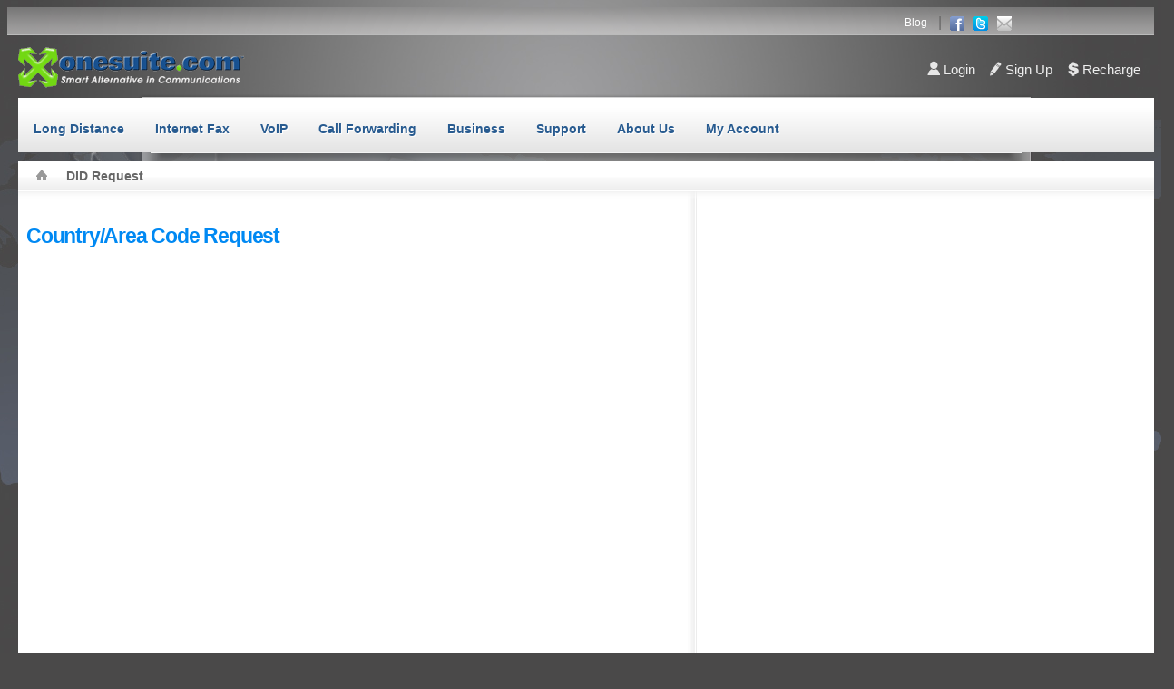

--- FILE ---
content_type: text/html; charset=utf-8
request_url: https://www.onesuite.com/didrequest
body_size: 4464
content:
<!DOCTYPE html PUBLIC "-//W3C//DTD XHTML 1.0 Transitional//EN" "http://www.w3.org/TR/xhtml1/DTD/xhtml1-transitional.dtd"><html xmlns="http://www.w3.org/1999/xhtml" xml:lang="en-gb" lang="en-gb" ><head><meta http-equiv="content-type" content="text/html; charset=utf-8" /><meta name="keywords" content="Cheap international calls, prepaid  international long distance, international phone card, pinless calling card, internet fax, fax to email, send and receive fax online, VoIP, SuiteAdvantage, international call forwarding, toll-free service, callback, pay-as-you-go telecom service, China phone number" /><meta name="description" content="Cheap International Calls, Internet Fax, VoIP, Call Forwarding, Callback, All Pay-As-You-Go in OneSuite" /><title>DID Request</title><link href="/favicon.ico" rel="shortcut icon" type="image/vnd.microsoft.icon" /><link rel="stylesheet" href="/plugins/system/rokbox/themes/dark/rokbox-style.css" type="text/css" /><link rel="stylesheet" href="/libraries/gantry/css/grid-12.css" type="text/css" /><link rel="stylesheet" href="/libraries/gantry/css/gantry.css" type="text/css" /><link rel="stylesheet" href="/libraries/gantry/css/joomla.css" type="text/css" /><link rel="stylesheet" href="/templates/os_k/css/joomla.css" type="text/css" /><link rel="stylesheet" href="/templates/os_k/css/style1.css" type="text/css" /><link rel="stylesheet" href="/templates/os_k/css/demo-styles.css" type="text/css" /><link rel="stylesheet" href="/templates/os_k/css/template.css" type="text/css" /><link rel="stylesheet" href="/templates/os_k/css/typography.css" type="text/css" /><link rel="stylesheet" href="/templates/os_k/css/fusionmenu.css" type="text/css" /><link rel="stylesheet" href="/modules/mod_rokajaxsearch/css/rokajaxsearch.css" type="text/css" /><link rel="stylesheet" href="/modules/mod_rokajaxsearch/themes/light/rokajaxsearch-theme.css" type="text/css" /><style type="text/css">#rt-main-surround ul.menu li.active > a,#rt-main-surround ul.menu li.active > .separator,#rt-main-surround ul.menu li.active > .item,h2.title span,#rt-submenu ul.menu li.active > .item,#rt-submenu .nopill ul.menu li > .item:hover,.menutop li.root:hover > .item,.menutop li.root.f-mainparent-itemfocus > .item,.menu-type-splitmenu .menutop li:hover .item{color:#285B90}a,body .menutop .nolink,#rt-main-surround ul.menu a:hover,#rt-main-surround ul.menu .separator:hover,#rt-main-surround ul.menu .item:hover{color:#285B90}</style> <script src="/media/system/js/mootools-core.js" type="text/javascript"></script> <script src="/media/system/js/core.js" type="text/javascript"></script> <script src="/media/system/js/caption.js" type="text/javascript"></script> <script src="/media/system/js/mootools-more.js" type="text/javascript"></script> <script src="/plugins/system/rokbox/rokbox.js" type="text/javascript"></script> <script src="/plugins/system/rokbox/themes/dark/rokbox-config.js" type="text/javascript"></script> <script src="/libraries/gantry/js/gantry-totop.js" type="text/javascript"></script> <script src="/libraries/gantry/js/gantry-buildspans.js" type="text/javascript"></script> <script src="/libraries/gantry/js/gantry-inputs.js" type="text/javascript"></script> <script src="/modules/mod_rokajaxsearch/js/rokajaxsearch.js" type="text/javascript"></script> <script type="text/javascript">/*<![CDATA[*/
window.addEvent('load',function(){new JCaption('img.caption');});var rokboxPath='/plugins/system/rokbox/';var _gaq=_gaq||[];_gaq.push(['_setAccount','UA-24753168-1']);_gaq.push(['_trackPageview']);(function(){var ga=document.createElement('script');ga.type='text/javascript';ga.async=true;ga.src=('https:'==document.location.protocol?'https://ssl':'http://www')+'.google-analytics.com/ga.js';var s=document.getElementsByTagName('script')[0];s.parentNode.insertBefore(ga,s);})();window.addEvent('domready',function(){var modules=['rt-block'];var header=['h3','h2','h1'];GantryBuildSpans(modules,header);});InputsExclusion.push('.content_vote')
window.addEvent('domready',function(){});window.addEvent('load',function(){});if(location.protocol.toLowerCase()=='http:')location.href=location.href.replace('http:','https:');window.addEvent((window.webkit)?'load':'domready',function(){window.rokajaxsearch=new RokAjaxSearch({'results':'Results','close':'','websearch':0,'blogsearch':0,'imagesearch':0,'videosearch':0,'imagesize':'MEDIUM','safesearch':'MODERATE','search':'Search...','readmore':'Read more...','noresults':'No results','advsearch':'Advanced search','page':'Page','page_of':'of','searchlink':'https://www.onesuite.com/index.php?option=com_search&amp;view=search&amp;tmpl=component','advsearchlink':'https://www.onesuite.com/index.php?option=com_search&amp;view=search','uribase':'https://www.onesuite.com/','limit':'50','perpage':'10','ordering':'popular','phrase':'exact','hidedivs':'','includelink':1,'viewall':'View all results','estimated':'estimated','showestimated':0,'showpagination':1,'showcategory':0,'showreadmore':0,'showdescription':1});});/*]]>*/</script>  <script>/*<![CDATA[*/
(function(w,d,s,l,i){w[l]=w[l]||[];w[l].push({'gtm.start':new Date().getTime(),event:'gtm.js'});var f=d.getElementsByTagName(s)[0],j=d.createElement(s),dl=l!='dataLayer'?'&l='+l:'';j.async=true;j.src='//www.googletagmanager.com/gtm.js?id='+i+dl;f.parentNode.insertBefore(j,f);})(window,document,'script','dataLayer','G-BBE0TXXWY2');/*]]>*/</script> </head><body  class="backgroundlevel-high bodylevel-high cssstyle-style1 showcasestyle-transparent articletitle-color1 font-family-helvetica font-size-is-large menu-type-fusionmenu col12 option-com-content menu-didrequest"><noscript><iframe src='//www.googletagmanager.com/ns.html?id=G-BBE0TXXWY2'
height='0' width='0' style='display:none;visibility:hidden'></iframe></noscript>  <script src="/templates/js/modernizr.custom.js" type="text/javascript"></script> <div id="rt-drawer"><div class="rt-grid-12 rt-alpha rt-omega"><div class="list"><div class="rt-block"><div class="module-content"><div class="module-inner"><div class="customlist"  ><div id="drawerlinks"><ul><li><a href="http://blog.onesuite.com" target="_blank">Blog</a></li><li>&nbsp;|&nbsp;</li><li class="tlink"><a href="http://www.facebook.com/onesuite" target="_blank"><img alt="facebook" src="/images/stories/facebook.gif" border="0" /></a></li><li class="tlink"><a href="http://twitter.com/#!/OneSuite" target="_blank"><img alt="twitter" src="/images/stories/twitter.gif" border="0" /></a></li><li class="tlink last"><a href="/contact-support"><img alt="email us" src="/images/stories/emailus.gif" border="0" /></a></li></ul></div></div></div></div></div></div></div><div class="clear"></div></div><div class="rt-container"><div id="rt-top"><div class="rt-grid-9 rt-alpha"><div class="rt-block"><div class="module-content"><div class="module-inner"><div class="custom"  ><div id="oslogo"><a href="/"><img alt="OneSuite.com Home" src="/images/stories/logotop.png" /></a></div><div id="signup"><ul><li class="loginicon"><a href="/my-account">Login</a></li><li class="signupicon"><a href="/signup">Sign Up</a></li><li class="rechargeicon"><a href="/my-account/?/account/my_recharge.asp">Recharge</a></li></ul></div></div></div></div></div></div><div class="rt-grid-3 rt-omega"><div class="search"><div class="rt-block"><div class="module-content"><div class="module-inner"><form name="rokajaxsearch" id="rokajaxsearch" class="light" action="https://www.onesuite.com/" method="get"><div class="rokajaxsearch search"><div class="roksearch-wrapper"> <input id="roksearch_search_str" name="searchword" type="text" class="inputbox" value="Search..." /></div> <input type="hidden" name="searchphrase" value="exact"/> <input type="hidden" name="limit" value="20" /> <input type="hidden" name="ordering" value="popular" /> <input type="hidden" name="view" value="search" /> <input type="hidden" name="option" value="com_search" /><div id="roksearch_results"></div></div><div id="rokajaxsearch_tmp" style="visibility:hidden;display:none;"></div></form></div></div></div></div></div><div class="clear"></div></div><div class="rt-surround-top"></div><div class="rt-surround"><div id="rt-header"><div class="rt-grid-12 rt-alpha rt-omega"><ul class="menutop level1 " ><li class="item2 parent root" > <a class="daddy item bullet" href="/long-distance"  > <span> Long Distance </span> </a><div class="fusion-submenu-wrapper level2 columns2"><div class="drop-top"></div><ul class="level2 columns2"><li class="item5" > <a class="orphan item bullet" href="/long-distance/features"  > <span> Features </span> </a></li><li class="item352" > <a class="orphan item bullet" href="/voipapp"  > <span> iOS / Android App </span> </a></li><li class="item12 parent" > <a class="daddy item bullet" href="/long-distance/access-methods"  > <span> Access Methods Overview </span> </a><div class="fusion-submenu-wrapper level3"><div class="drop-top"></div><ul class="level3"><li class="item30" > <a class="orphan item bullet" href="/long-distance/access-methods/local-access-search"  > <span> Local Access Search </span> </a></li><li class="item16" > <a class="orphan item bullet" href="/long-distance/access-methods/toll-free-access"  > <span> Toll-Free Access Search </span> </a></li><li class="item318" > <a class="orphan item bullet" href="/long-distance/callback"  > <span> Global Callback </span> </a></li><li class="item18" > <a class="orphan item bullet" href="/long-distance/access-methods/internet-broadband-access"  > <span> Broadband / Wi-Fi Access </span> </a></li></ul></div></li><li class="item317" > <a class="orphan item bullet" href="/long-distance/callback"  > <span> Global Callback </span> </a></li><li class="item13" > <a class="orphan item bullet" href="/long-distance/international-roaming-comparison"  > <span> International Roaming Comparison </span> </a></li><li class="item14" > <a class="orphan item bullet" href="/long-distance/check-rates"  > <span> Check Rates </span> </a></li></ul></div></li><li class="item3 parent root" > <a class="daddy item bullet" href="/internet-fax"  > <span> Internet Fax </span> </a><div class="fusion-submenu-wrapper level2"><div class="drop-top"></div><ul class="level2"><li class="item20" > <a class="orphan item bullet" href="/internet-fax/basic-features"  > <span> Fax Basic Features </span> </a></li><li class="item21" > <a class="orphan item bullet" href="/internet-fax/plus-features"  > <span> Fax Plus Features </span> </a></li><li class="item135" > <a class="orphan item bullet" href="/internet-fax/check-rates"  > <span> Check Rates </span> </a></li></ul></div></li><li class="item4 parent root" > <a class="daddy item bullet" href="/voip"  > <span> VoIP </span> </a><div class="fusion-submenu-wrapper level2"><div class="drop-top"></div><ul class="level2"><li class="item22" > <a class="orphan item bullet" href="/voip/compatible-devices"  > <span> Compatible Devices </span> </a></li><li class="item24" > <a class="orphan item bullet" href="/voip/features"  > <span> VoIP Features </span> </a></li><li class="item353" > <a class="orphan item bullet" href="/voipapp"  > <span> iOS / Android App </span> </a></li><li class="item136" > <a class="orphan item bullet" href="/voip/check-rates"  > <span> Check Rates </span> </a></li></ul></div></li><li class="item6 parent root" > <a class="daddy item bullet" href="/forwarding"  > <span> Call Forwarding </span> </a><div class="fusion-submenu-wrapper level2"><div class="drop-top"></div><ul class="level2"><li class="item25" > <a class="orphan item bullet" href="/forwarding/local-numbers-features"  > <span> U.S./CA Local Numbers </span> </a></li><li class="item26" > <a class="orphan item bullet" href="/forwarding/toll-free-numbers-features"  > <span> Toll-Free Numbers </span> </a></li><li class="item137" > <a class="orphan item bullet" href="/forwarding/check-rates"  > <span> Check Rates </span> </a></li></ul></div></li><li class="item7 parent root" > <a class="daddy item bullet" href="https://onesuitebusiness.com/"  > <span> Business </span> </a><div class="fusion-submenu-wrapper level2"><div class="drop-top"></div><ul class="level2"><li class="item19" > <a class="orphan item bullet" href="https://onesuitebusiness.com/ippbx-features/"  > <span> Business Features </span> </a></li></ul></div></li><li class="item148 parent root" > <a class="daddy item bullet" href="/faq"  > <span> Support </span> </a><div class="fusion-submenu-wrapper level2"><div class="drop-top"></div><ul class="level2"><li class="item150" > <a class="orphan item bullet" href="/contact-support"  > <span> Contact Support </span> </a></li></ul></div></li><li class="item11 parent root" > <a class="daddy item bullet" href="/about-us"  > <span> About Us </span> </a><div class="fusion-submenu-wrapper level2"><div class="drop-top"></div><ul class="level2"><li class="item296" > <a class="orphan item bullet" href="/about-us/comparisons-quickglance"  > <span> Services Overview </span> </a></li><li class="item31" > <a class="orphan item bullet" href="/about-us/suitetreat"  > <span> SuiteTreat Rewards </span> </a></li></ul></div></li><li class="item8 root" > <a class="orphan item bullet" href="/my-account"  > <span> My Account </span> </a></li></ul></div><div class="clear"></div></div><div id="rt-showcase"><div class="rt-header-spacer"></div><div class="clear"></div></div><div id="rt-main-divider"></div><div id="rt-main-surround"><div id="rt-breadcrumbs"><div class="rt-breadcrumb-surround"> <a href="https://www.onesuite.com/" id="breadcrumbs-home"></a><div class="breadcrumbs"> <span class="breadcrumbs pathway"> <span class="no-link">DID Request</span></span></div></div><div class="clear"></div></div><div id="rt-main" class="mb9-sa3"><div class="rt-main-inner"><div class="rt-grid-9 "><div class="rt-block"><div id="rt-mainbody"><div class="rt-j component-content"><div class="rt-article"><div class="item-page"><h2>Country/Area Code Request</h2> <iframe  id="blockrandom" name="contentframe" src="/account/forms/didrequest.asp" width="100%" height="850" frameborder="0" allowtransparency="true" scrolling="no"  > </iframe></div></div></div></div></div></div><div class="rt-grid-3 "><div id="rt-sidebar-a"><div class="support"><div class="rt-block"><div class="module-content"><div class="module-inner"><div class="customsupport"  ><h3>We're here to help</h3><ul id="support"><li class="s-faq"><a href="/faq">FAQ</a></li><li class="s-call">Call 1-866-417-8483</li><li class="s-email"><a href="/contact-support">Email Us</a></li><li class="s-quick"><a href="/comparisons-quickglance">Product Quick Glance</a></li></ul></div></div></div></div></div></div></div><div class="clear"></div></div></div></div></div><div class="rt-surround-bottom"></div></div><div id="overlap"><div></div></div><div id="rt-copyright"><div class="rt-grid-12 rt-alpha rt-omega"> <a href="#" id="gantry-totop"><span><span title="Scroll to Top">^</span></span></a><div class="copyright"><div class="rt-block"><div class="module-content"><div class="module-inner"><div class="imge"> <img src="/images/icons/isologo.gif" alt="OneSuite ISO 9001" style="margin-right: 20px;"></div><div style="width:760px" > <a href="/terms">Terms &amp; Conditions</a> | <a href="/privacy">Privacy &amp; Security</a> | <a href="/accessibility">Accessibility</a> | <a href="/sitemap">Site Map</a> | <a target="_blank" href="http://blog.onesuite.com">Blog</a> | <a href="/affiliates">Affiliate</a> | <a href="/m/">Mobile Site</a> <br>&copy; 2026 OneSuite Corporation. All Rights Reserved.</div></div></div></div></div></div><div class="clear"></div></div><div id="script"><div class="rt-grid-12 rt-alpha rt-omega"><div class="rt-block"><div class="module-content"><div class="module-inner"><div class="jt-code"></div></div></div></div><div class="rt-block"><div class="module-content"><div class="module-inner"> <script>
try{jQuery(document).ready(function(){var pc=unescape(document.location.search);var mt=pc.match(/^\?\/account\/(.*)\/suitetreat/i);if(mt.length==2)document.cookie='promocode='+mt[1];});}catch(e)
{}</script> </div></div></div><div class="rt-block"><div class="module-content"><div class="module-inner"> <script type="text/javascript" src="/templates/js/zbra.js"></script> </div></div></div></div></div>  <script type="text/javascript">
var google_conversion_id=1070099573;var google_conversion_label="Wc_FCImw4wQQ9dih_gM";var google_custom_params=window.google_tag_params;var google_remarketing_only=true;</script> <script type="text/javascript" src="//www.googleadservices.com/pagead/conversion.js"></script> <noscript><div style="display:inline;"> <img height="1" width="1" style="border-style:none;" alt="" src="//googleads.g.doubleclick.net/pagead/viewthroughconversion/1070099573/?value=0&amp;label=Wc_FCImw4wQQ9dih_gM&amp;guid=ON&amp;script=0"/></div> </noscript></body></html>

--- FILE ---
content_type: text/css
request_url: https://www.onesuite.com/templates/os_k/css/joomla.css
body_size: 3490
content:
/**
 * @package   Kinetic Template - RocketTheme
 * @version   1.6.1 February 19, 2012
 * @author    RocketTheme http://www.rockettheme.com
 * @copyright Copyright (C) 2007 - 2012 RocketTheme, LLC
 * @license   http://www.rockettheme.com/legal/license.php RocketTheme Proprietary Use License
 */
/* Article */
.component-content .rt-article {margin-bottom: 35px;}
.component-content .rt-articleinfo {margin: 0 0 10px 0;padding: 5px 0;overflow: hidden;}
.component-content .rt-articleinfo2 {float: left;height: 24px;line-height: 24px;}
.component-content .rt-author, .component-content .rt-date-posted, .component-content .rt-date-modified, .component-content .rt-date-published, .component-content .rt-hits {display: block;font-weight: bold;letter-spacing: 0;font-size: 12px;font-style: inherit;}
.component-content .rt-article-cat {margin-top: 10px;margin-bottom: 15px;}
.component-content .rt-headline {margin: 3px 0 3px -28px;display: inline-block;}
.component-content .rt-article-title {font-size: 160%;letter-spacing: inherit;margin: 0;padding: 8px 29px 18px 28px;line-height: 100%;}
.bodylevel-low .component-content .rt-headline {margin: 3px 0 9px -10px;}
.bodylevel-low .component-content .rt-article-title {padding: 8px 10px 12px 10px;}
.component-content .title {font-size: 160%;}
.component-content .rt-article-bg {border-bottom: none;padding: 0;}
.component-content .rt-pagetitle {margin-top: 0;margin-bottom: 30px;}
body .component-content .rt-blog .rt-description {border-bottom: none;}
.component-content ol {margin-left: 5px;}

/* Typography */
.component-content .rt-article-icons {width: auto;margin-top: 10px;padding: 1px 5px 0 4px;}
.component-content .rt-article-icons ul {margin: 0;padding: 0;list-style: none;}
.component-content .rt-article-icons ul li {padding: 0;float: right;}
.component-content .edit {margin-right: 0;}
#form-login ul li, #com-form-login ul li, ul.rt-more-articles li, .rt-section-list ul li {list-style: none;}
#form-login ul li a, #com-form-login ul li a, ul.rt-more-articles li a, .rt-section-list ul li a {padding-left: 10px;font-size: 110%;}
#form-login .inputbox, .component-content .user input#email, .component-content .user input#name, .component-content .user input#username, .component-content .user input#password, .component-content .user input#passwd, .component-content .user input#password2, #contact-form #jform_contact_name, #contact-form #jform_contact_email, #contact-form #jform_contact_emailmsg, #contact-form #jform_contact_message {padding: 5px;outline: none;}
#contact-form legend {font-size: 100%;text-transform: none;}
.col12 .rt-grid-2 #form-login .inputbox {width: 110px;}
.col12 .rt-grid-3 #form-login .inputbox {width: 190px;}
.col12 .rt-grid-4 #form-login .inputbox, .col12 .rt-grid-5 #form-login .inputbox, .col12 .rt-grid-6 #form-login .inputbox, .col12 .rt-grid-7 #form-login .inputbox, .col12 .rt-grid-8 #form-login .inputbox, .col12 .rt-grid-9 #form-login .inputbox, .col12 .rt-grid-10 #form-login .inputbox, .col12 .rt-grid-12 #form-login .inputbox, #com-form-login .inputbox, .component-content .user input#email, .component-content .user input#name, .component-content .user input#username, .component-content .user input#password, .component-content .user input#password2 {width: 270px;}
#com-form-login .inputbox {padding: 5px 10px;outline: none;}
.rt-pagination {margin-top: 15px;}
ul.pagination {list-style-type:none;margin:0;padding:0;text-align:left;}
ul.pagination li {display:inline;padding:2px 5px 0;text-align:left;}
ul.pagination li a {padding:2px;}
#com-form-login ul {margin-top: 15px;}
.component-content .results ol.list {margin-top: 0;}
.component-content .results ol.list h4 {border: 0;margin-top: 0;margin-bottom: 0;display: inline;}
.component-content .results ol.list li {padding: 10px 5px;margin-bottom: 5px;}
.component-content .results ol.list li p {margin-top: 0;font-size: 90%;}
.component-content .results ol.list .description {margin-bottom: 15px;}
.component-content .results ol.list li span.small {font-size: 90%;}
.component-content .user legend, .component-content .contact legend {text-transform: uppercase;font-weight: bold;font-size: 260%;line-height: 120%;}
.component-content .user {margin-top: 15px;}
.component-content .user legend {text-transform: none;margin-top: 15px;}
.component-content .user fieldset div {overflow: visible;clear: both;margin-bottom: 8px;}
.component-content .user td.paramlist_key {width: 180px;}
.component-content .search_result select#ordering.inputbox {margin-right: 10px;}
.tip-wrap {z-index: 1000 !important;padding: 5px;}
.register-buttons .readon {float: left;margin-right: 5px;}
ul.latestnews, ul.mostread {padding-left: 15px;}
ul.latestnews li a, ul.mostread li a {padding: 0;}
.component-content .weblink-category .title {font-size: 100%;}
.component-content .items-row {margin: 0 -25px 10px -25px;padding: 0 25px;}

/* RokAjaxSearch */
#rokajaxsearch {overflow: hidden;}
#rt-main-surround #rokajaxsearch .inputbox {float: left;width: 245px;height: 17px;line-height: 12px;padding: 6px 5px 5px 5px;border: 0;font-size: 13px;outline: none;background: none;}
#rokajaxsearch .roksearch-wrapper {height: 28px;display: inline-block;float: left;}
.bodylevel-low #rokajaxsearch .roksearch-wrapper {background: #e9e9e9;}
.search_options {float: left;margin:5px 10px;}
.search_options label {margin-right:8px;}
#roksearch_results {border-bottom: 0;}
#roksearch_search_str {width: auto;padding: 4px;background: transparent url(../images/body/main/search-icon.png) 99% 4px no-repeat !important;}
#roksearch_search_str.loading {background: transparent url(../images/spinner.gif) no-repeat scroll 97% 50% !important}
#roksearch_results {z-index: 10000;position: absolute;width: 400px;float: right;margin-top: -1px;text-align: left;visibility: hidden;}
#roksearch_results a#roksearch_link {float: right;padding-right: 5px;margin-top: 10px;display: block;height: 12px;width: 12px;background-position: 0 -50px;}
#roksearch_results h3 {margin-top: 0;margin-bottom: 0;line-height: 110%;font-size: 120%;padding-bottom: 0;}
#roksearch_results span {display: block;line-height: 130%;font-size: 90%;}
#roksearch_results .container-wrapper {overflow: hidden;}
#roksearch_results .page {float: left;}
#roksearch_results .roksearch_header, #roksearch_results .roksearch_row_btm {padding: 10px;line-height: 100%;text-transform: uppercase;font-weight: normal;font-size: 100%;}
#roksearch_results .roksearch_row_btm {overflow: hidden;}
#roksearch_results .roksearch_row_btm span {line-height: 140%;}
#roksearch_results span.small {display: inline-block;margin-top: 2px;margin-bottom: 7px;font-size: 10px;}
#roksearch_results span.highlight {display: inline;}
#roksearch_results a.clr {font-size: 100%;}
#roksearch_results a:hover {text-decoration: none;}
#roksearch_results .roksearch_odd {padding: 15px;position: relative;}
#roksearch_results .roksearch_even {padding: 15px;position: relative;}
#roksearch_results .container-arrows {height: 12px;width: 30px;float: left;margin-right: 5px;position: relative;}
#roksearch_results .arrow-left, #roksearch_results .arrow-left-disabled, #roksearch_results .arrow-right, #roksearch_results .arrow-right-disabled {width: 12px;height: 12px;position: absolute;top: 0;}
#roksearch_results .arrow-left {left: 0;cursor: pointer;background-position: 0 2px;}
#roksearch_results .arrow-left-disabled {left: 0;background-position: 0 -33px;}
#roksearch_results .arrow-right {left: 18px;cursor: pointer;background-position: 0 -15px;}
#roksearch_results .arrow-right-disabled {left: 18px;background-position: 0 -33px;}
#roksearch_results .viewall span {line-height: 100%;}
#roksearch_results a.viewall {float: left;margin-right: 5px;}
#roksearch_results .estimated_res, #roksearch_results .pagination_res {font-size: 9px;font-style: italic;text-transform: none;float:left;}
#roksearch_results .pagination_res {font-style: normal;float: right;font-size: 11px;margin-top: -1px;}
#roksearch_results .powered-by-google {text-transform: lowercase;font-style: italic;font-size: 9px;}
#roksearch_results .google-search a#roksearch_link {margin-top: 5px;}
#roksearch_results .readon {display: inline-block;margin-left: 10px;height: 34px;margin-top: 15px;}
#roksearch_results .readon span, #roksearch_results .readon .button {display: block;margin-left: -10px;padding: 0 15px 3px 15px;border: 0;font-size: 13px;cursor: pointer;height: 34px;line-height: 32px;float: left;font-weight: bold;}

#roksearch_results .google-thumb-image {margin: 0 auto;}
.searchintro {overflow: hidden;}

/* RokNewsPager */
body ul.roknewspager {border: 0;padding: 0;}
body ul.roknewspager li .roknewspager-title {line-height: 125%;}
body .roknewspager-pages {background: none;padding: 5px 0;}
body .roknewspager-pages2 {height: 24px;margin-left: 20px;float: none;}
body .roknewspager-spinner {height: 24px;}
body ul.roknewspager-numbers {height: 24px;display: block;padding: 0 34px;}
body ul.roknewspager-numbers li {line-height: 24px;}
body .roknewspager-next-disabled, body .roknewspager-next, body .roknewspager-prev-disabled, body .roknewspager-prev {height: 24px;width: 30px;background-repeat: no-repeat;}
body .roknewspager-div a img {float: left;margin-right: 15px;}
body .roknewspager-prev {background-position: 0 -26px;}
body .roknewspager-prev-disabled {background-position: 0 0;}
body .roknewspager-next {background-position: -30px -26px;}
body .roknewspager-next-disabled {background-position: -30px 0;}

/* RokStories */
#rt-showcase .rokstories-layout2 {margin: 0 -45px;padding: 0 90px;overflow: hidden;position:relative;}
#rt-showcase .rokstories-layout2 .feature-block {overflow: visible;position:static;}
#rt-showcase .rokstories-layout2 .feature-arrow-r {width: 71px;height: 75px;top: 40%;right: 0;background-position: 0 0;}
#rt-showcase .rokstories-layout2 .feature-arrow-l {width: 71px;height: 75px;top: 40%;left: 0;background-position: 0 -158px;}
.bodylevel-low #rt-showcase .rokstories-layout2 .feature-arrow-r {right: 10px;}
.bodylevel-low #rt-showcase .rokstories-layout2 .feature-arrow-l {left: 10px;}
#rt-showcase .rokstories-layout2 .arrowleft-hover {background-position: 0 -237px;}
#rt-showcase .rokstories-layout2 .arrowright-hover {background-position: 0 -79px;}
body .rokstories-layout2 .readon1-l {display: none;}
body .rokstories-layout2 .readon1-m, body .rokstories-layout2 .readon-wrap1 {margin: 0;}
body .rokstories-layout2 .feature-desc {margin: 15px 0 20px 0;display: block;}

/* RokTabs */
.roktabs-wrapper {margin: 0 -10px -10px -10px;}
#rt-main-surround .roktabs-wrapper .wrapper {padding: 10px;}
body .roktabs-wrapper .light .arrow-next, body .roktabs-wrapper .light .arrow-prev, body .roktabs-wrapper .light .arrow-next-hover, body .roktabs-wrapper .light .arrow-prev-hover {height: 26px;width: 30px;background-repeat: no-repeat;border: 0;margin: 0;}
body .roktabs-wrapper .light .arrow-next.arrow-next-hover {background-position: -30px 0;}
body .roktabs-wrapper .light .arrow-prev.arrow-prev-hover {background-position: 0 0}
body .roktabs-wrapper .light .arrow-next {background-position: -30px -26px;}
body .roktabs-wrapper .light .arrow-prev {background-position: 0 -26px;}
body .roktabs-wrapper .light .roktabs-links ul.roktabs-top, body .roktabs-wrapper .light .roktabs-links ul li, body .roktabs-wrapper .light .roktabs-links ul.roktabs-top li.active {line-height: 26px;height: 30px;}
body .roktabs-wrapper .light .active-arrows .roktabs-links {margin: 0 30px;}

/* Editing */
.component-content .edit-article fieldset legend {text-transform: uppercase;font-weight: bold;font-size: 260%;}
.component-content .edit-article fieldset div {overflow: visible;margin-bottom: 8px;}
.component-content .edit-article fieldset #editor-xtd-buttons div {clear: none;}
#system-message dd.notice {border: 0;background: none;}
/* Buttons */
#editor-xtd-buttons {padding: 5px 0;}
.button2-left, .button2-right, .button2-left div, .button2-right div {float: left;}
.button2-left a, .button2-right a, .button2-left span, .button2-right span {display: block;height: 22px;float: left;line-height: 22px;font-size: 11px;cursor: pointer;margin-bottom: 5px;}
.button2-left span, .button2-right span {cursor: default;}
.button2-left .page a, .button2-right .page a, .button2-left .page span, .button2-right .page span {padding: 0 6px;}
.button2-left a:hover, .button2-right a:hover {text-decoration: none;}
.button2-left a, .button2-left span {padding: 0 24px 0 6px;}
.button2-right a, .button2-right span {padding: 0 6px 0 24px;}
.button2-left .blank a {padding-right: 6px;}
.img_caption.left {float: left;margin-right: 1em;}
.img_caption.right {float: right;margin-left: 1em;}
.img_caption.left p {clear: left;text-align: center;}
.img_caption.right p {clear: right;text-align: center;}
.img_caption {text-align: center!important;}
.edit-article fieldset div input, .edit-article fieldset textarea {padding: 4px;}
.edit-article fieldset div .label-left {padding: 0;}
.edit-article fieldset div img.calendar {vertical-align: middle;margin-left: 5px;}

/* RTL */
body.rtl .component-content .rt-headline {margin: 3px -28px 3px 0;}
body.rtl .component-content .rt-article-title {padding: 8px 28px 18px 29px;}
.bodylevel-low.rtl .component-content .rt-headline {margin: 3px -28px 9px 0;}
.bodylevel-low.rtl .component-content .rt-article-title {padding: 8px 28px 12px 29px;}
body.rtl .rokajaxsearch {direction: ltr;text-align: right;}
body.rtl .rokajaxsearch .inputbox {text-align: right;}
body.rtl #roksearch_results {direction: ltr;text-align: right;}
body.rtl #rokajaxsearch .inputbox {float: right;padding: 6px 8px 5px 5px;}
body.rtl #rokajaxsearch .roksearch-wrapper {float: right;}
body.rtl .search_options {float: right;}
body.rtl .search_options label {margin-left:8px;margin-right: 0;}
body.rtl .rt-pollbuttons .readon {float: right;}
body.rtl .rt-pollrow {direction: ltr;text-align: right;}
body.rtl #form-login ul li a, body.rtl #com-form-login ul li a, body.rtl ul.rt-more-articles li a, body.rtl .rt-section-list ul li a {padding-left: 0;padding-right: 15px;}
body.rtl .rt-comment-block {float: left;}
body.rtl .component-content .rt-article-icons {float: left;}
body.rtl #roksearch_search_str {background-position: 0 4px!important;}
body.rtl #rokajaxsearch #roksearch_search_str.loading {background-position: 5px 50% !important;}
body.rtl #roksearch_results a#roksearch_link {float: left;padding-right: 0;padding-left: 5px;background-position: 100% -50px;}
body.rtl #roksearch_results .container-arrows {float: right;margin-right: 0;margin-left: 5px;}
body.rtl #roksearch_results a.viewall {float: right;}
body.rtl .component-content .search_result fieldset.word label {float: right;}
body.rtl .roktabs-wrapper {direction: ltr;text-align: right;}
body.rtl .roktabs-wrapper .roktabs-links ul li {float: right;}
body.rtl .component-content .label-left {float: right;}
body.rtl .rt-date-posted span {line-height: 24px;}
body.rtl #comments-form p {text-align: right;}
body.rtl #comments-form p span a {float: right;}
body.rtl #comments-form-buttons .readon {float: right;}
body.rtl #comments-list-footer {float: left;}
body.rtl #comments-footer a {float: left;}
body.rtl .rokradios, body.rtl .rokradios-active, body.rtl .rokchecks, body.rtl .rokchecks-active {display: inline-block;}
body.rtl .button2-left, body.rtl .button2-right, body.rtl .button2-left div, body.rtl .button2-right div {float: right;}
body.rtl #editor-xtd-buttons {float: right;}
body.rtl .edit-article fieldset table {float: right;}
body.rtl ul.roknewspager .roknewspager-div {padding-left: 0;padding-right: 15px;}
body.rtl .roknewspager-pages2 {margin-left: 0;margin-right: 20px;}
body.rtl .roknewspager-div a img {float: right;margin-right: 0;margin-left: 15px;}
body.rtl .roknewspager-spinner {float: right;}
body.rtl .roknewspager-prev, body.rtl .roknewspager-prev-disabled {right: 0;left: inherit;}
body.rtl .roknewspager-next, body.rtl .roknewspager-next-disabled {left: 0;right: inherit;}
body.rtl .roknewspager-prev {background-position: -30px -26px;}
body.rtl .roknewspager-prev-disabled {background-position: -30px 0;}
body.rtl .roknewspager-next {background-position: 0 -26px;}
body.rtl .roknewspager-next-disabled {background-position: 0 0;}
body.rtl .component-content .contact .image {float:left;}
body.rtl .component-content .search_result select#ordering.inputbox {margin-right: 0;margin-left: 10px;}
body.rtl #rt-showcase .readon-wrap1 {float: right;}
body.rtl pre {direction: ltr;text-align: right;}


/* iPhone */
body #gantry-viewswitcher {z-index: 100;right:50%;position:relative;top:inherit;right:inherit;margin: 1em auto;}

--- FILE ---
content_type: text/css
request_url: https://www.onesuite.com/templates/os_k/css/style1.css
body_size: 6463
content:
 /* os_k @version   1.6.1 February 19, 2012 */
html { min-height: 100%; margin-bottom: 1px; } /* < Prevent page shift >*/ html { overflow: -moz-scrollbars-vertical !important; overflow-y: scroll;}
/* HTML5 display-role reset for older browsers */
article, aside, details, figcaption, figure, 
footer, header, hgroup, menu, nav, section {
	display: block;
}

 
/*** TEXT COLORS *************************/

/* Core Text */
body, .title, #rt-bottom, #rt-footer, #rt-header {color: #666;}
.title span, h1 {color: #333;}

/* Top Text */
#rt-top, #rt-top h2 {color: #fff;}
#rt-top a {color: #ddd;}
#rt-top a:hover {color: #285B90;}
#rt-top h2 span {color: #ddd;}
 

#bottom{width:100%;float:left;}
.rt-surround-bottom{margin:0 auto;}

/* Showcase Text */
#rt-showcase, #rt-showcase a {color: #fff;}
.showcasestyle-color1 #rt-showcase h2.title {color: #6A1800;text-shadow: 1px 1px 1px #E7A38E;}
.showcasestyle-color2 #rt-showcase h2.title {color: #003F7B;text-shadow: 1px 1px 1px #69A8EA;}
.showcasestyle-color3 #rt-showcase h2.title {color: #41290D;text-shadow: 1px 1px 1px #BA9D82;}
.showcasestyle-color4 #rt-showcase h2.title {color: #ccc;text-shadow: -1px -1px 1px #444;}
.showcasestyle-transparent #rt-showcase h2.title {color: #fff;text-shadow: -1px -1px 1px #444;}
#rt-showcase h2.title span, #rt-showcase .feature-title, #rt-showcase .feature-desc {color: #fff;text-shadow: 1px 1px 1px #444;}
 
/* Menu Text */
.menutop li.root > .item, .menu-type-splitmenu .menutop li .item {text-shadow: 1px 1px 1px #fff;}
.menutop li.root.active > .item, .menutop li.root.active > .item:hover, .menu-type-splitmenu .menutop li.active .item, .menu-type-splitmenu .menutop li.active:hover .item, .menutop li.root.active.f-mainparent-itemfocus > .item {color: #fff;text-shadow: 1px 1px 1px #333;}
.menutop li.root:hover > .item, .menutop li.root.f-mainparent-itemfocus > .item, .menu-type-splitmenu .menutop li:hover .item {text-shadow: 1px 1px 1px #fff;}
#rt-main-surround ul.menu li a, #rt-main-surround ul.menu li .separator, #rt-main-surround ul.menu li .item {color: #666;text-shadow: 1px 1px 1px #fff;}
.menutop li:hover > .bullet, .menutop li.f-menuparent-itemfocus .bullet, .menutop li.active > .bullet {color: #333;}
#rt-submenu ul.menu li > .item {color: #666;text-shadow: 1px 1px 1px #fff;}

/* Ribbon Module Text */
.ribbon1 h2.title, .articletitle-color1 .rt-article-title, #rt-header .ribbon1 h2.title, #rt-bottom .ribbon1 h2.title, #rt-footer .ribbon1 h2.title, .articletitle-color1 .rt-article-title a {color: #6A1800;text-shadow: 1px 1px 1px #E7A38E;}
.ribbon1 h2.title span, .articletitle-color1 .rt-article-title span {color: #fff;text-shadow: 1px 1px 1px #6A1800;}
.ribbon2 h2.title, #rt-header .ribbon2 h2.title, #rt-bottom .ribbon2 h2.title, #rt-footer .ribbon2 h2.title, .articletitle-color2 .rt-article-title, .articletitle-color2 .rt-article-title a {color: #003F7B;text-shadow: 1px 1px 1px #69A8EA;}
.ribbon2 h2.title span, .articletitle-color2 .rt-article-title span {color: #fff;text-shadow: -1px -1px 1px #003F7B;}
.ribbon3 h2.title, #rt-header .ribbon3 h2.title, #rt-bottom .ribbon3 h2.title, #rt-footer .ribbon3 h2.title, .articletitle-color3 .rt-article-title, .articletitle-color3 .rt-article-title a {color: #41290D;text-shadow: 1px 1px 1px #BA9D82;}

.ribbon3 h2.title span, .articletitle-color3 .rt-article-title span {color: #fff;text-shadow: -1px -1px 1px #41290D;}
.ribbon4 h2.title, #rt-header .ribbon4 h2.title, #rt-bottom .ribbon4 h2.title, #rt-footer .ribbon4 h2.title, .articletitle-color4 .rt-article-title, .articletitle-color4 .rt-article-title a {color: #ccc;text-shadow: -1px -1px 1px #444;}

.ribbon4 h2.title span, .articletitle-color4 .rt-article-title span {color: #fff;}
.ribbon5 h2.title, #rt-header .ribbon5 h2.title, #rt-bottom .ribbon5 h2.title, #rt-footer .ribbon5 h2.title, .articletitle-color5 .rt-article-title, .articletitle-color5 .rt-article-title a {color: #666;text-shadow: 1px 1px 1px #fff;}
.ribbon5 h2.title span, .articletitle-color5 .rt-article-title span {color: #333;}
.ribbon6 h2.title, #rt-header .ribbon6 h2.title, #rt-bottom .ribbon6 h2.title, #rt-footer .ribbon6 h2.title, .articletitle-color6 .rt-article-title, .articletitle-color6 .rt-article-title a {color: #999BA1;text-shadow: 1px 1px 1px #fff;}
.ribbon6 h2.title span, .articletitle-color6 .rt-article-title span {color: #737578;}
.ribbon7 h2.title, #rt-header .ribbon7 h2.title, #rt-bottom .ribbon7 h2.title, #rt-footer .ribbon7 h2.title, .articletitle-color7 .rt-article-title, .articletitle-color7 .rt-article-title a {color: #AC9E9A;text-shadow: 1px 1px 1px #fff;}
.ribbon7 h2.title span, .articletitle-color7 .rt-article-title span {color: #7D7370;}
.ribbon8 h2.title, #rt-header .ribbon8 h2.title, #rt-bottom .ribbon8 h2.title, #rt-footer .ribbon8 h2.title, .articletitle-color8 .rt-article-title, .articletitle-color8 .rt-article-title a {color: #A6A39F;text-shadow: 1px 1px 1px #fff;}
.ribbon8 h2.title span, .articletitle-color8 .rt-article-title span {color: #727272;}

/* Box Module Text */
.box1 .module-content, .box2 .module-content, .box3 .module-content, .box4 .module-content {color: #fff;}
.box1 .module-content a:hover, .box2 .module-content a:hover, .box3 .module-content a:hover, .box4 .module-content a:hover {color: #fff;}
.box1 .module-content a {color: #FFCAB7;}
.box1 h2.title, #rt-header .box1 h2.title, #rt-bottom .box1 h2.title, #rt-footer .box1 h2.title {color: #6A1800;text-shadow: 1px 1px 1px #E7A38E;}
.box1 h2.title span {color: #fff;text-shadow: -1px -1px 1px #6A1800;}
.box2 .module-content a {color: #B6DBFF;}
.box2 h2.title, #rt-header .box2 h2.title, #rt-bottom .box2 h2.title, #rt-footer .box2 h2.title {color: #003F7B;text-shadow: 1px 1px 1px #69A8EA;}
.box2 h2.title span {color: #fff;text-shadow: -1px -1px 1px #003F7B;}
.box3 .module-content a {color: #DDC9B8;}
.box3 h2.title, #rt-header .box3 h2.title, #rt-bottom .box3 h2.title, #rt-footer .box3 h2.title {color: #41290D;text-shadow: 1px 1px 1px #BA9D82;}
.box3 h2.title span {color: #fff;text-shadow: -1px -1px 1px #41290D;}
.box4 .module-content a {color: #ccc;}
.box4 h2.title, #rt-header .box4 h2.title, #rt-bottom .box4 h2.title, #rt-footer .box4 h2.title {color: #ccc;text-shadow: -1px -1px 1px #444;}
.box4 h2.title span {color: #fff;text-shadow: -1px -1px 1px #444;}
.box5 h2.title, #rt-header .box5 h2.title, #rt-bottom .box5 h2.title, #rt-footer .box5 h2.title {color: #ababab;text-shadow: 1px 1px 1px #fff;}
.box5 h2.title span {color: #727272;}
.box6 h2.title, #rt-header .box6 h2.title, #rt-bottom .box6 h2.title, #rt-footer .box6 h2.title {color: #999BA1;text-shadow: 1px 1px 1px #fff;}
.box6 h2.title span {color: #737578;}
.box7 h2.title, #rt-header .box7 h2.title, #rt-bottom .box7 h2.title, #rt-footer .box7 h2.title {color: #AC9E9A;text-shadow: 1px 1px 1px #fff;}
.box7 h2.title span {color: #7D7370;}
.box8 h2.title, #rt-header .box8 h2.title, #rt-bottom .box8 h2.title, #rt-footer .box8 h2.title {color: #A6A39F;text-shadow: 1px 1px 1px #fff;}
.box8 h2.title span {color: #727272;}

/* Typography Text */
.readon span, .readon .button, #rt-showcase .readon-wrap1 a, #rt-main-surround .inputbox, .rt-polltitle, .rt-article-links h3 {color: #666;}
.box1 .rt-polltitle, .box2 .rt-polltitle, .box3 .rt-polltitle, .box4 .rt-polltitle {color: #fff;}

/* Footer Text */
#rt-footer .footer h2.title {color: #999;text-shadow: 1px 1px 1px #fff;}
#rt-footer .footer h2.title span {color: #666;text-shadow: 1px 1px 1px #fff;}
#rt-footer h2 {color: #aaa;}
#developed-by, #powered-by, .copytext, #gantry-totop, #gantry-resetsettings a, #rt-copyright .module-inner {color: #999;}
#gantry-resetsettings a:hover {color: #fff;}

/*** IMAGES AND BACKGROUNDS *************************/

/* Backgrounds */
body{background-image:background: url("/images/bg/body-bg.jpg") no-repeat scroll 50% 0 #4A4949;}
body.backgroundlevel-high {background: url("/images/bg/body-bg.jpg") no-repeat scroll 50% 0 #4A4949;}
body.backgroundlevel-med {background: #235182 url(../images/backgrounds/style1/bg-med.jpg) 50% 0 no-repeat;}
body.backgroundlevel-low {background: #235182 url(../images/backgrounds/style1/bg-low.png) 50% 0 repeat-x;}
.bodylevel-high .rt-surround-top, .bodylevel-med .rt-surround-top {background: url(../images/body/main/surround-top.png) 50% 0 no-repeat;}
.bodylevel-high .rt-surround, .bodylevel-med .rt-surround {background: url(../images/body/main/surround-middle.png) 50% 0 repeat-y;}
.bodylevel-high .rt-surround-bottom, .bodylevel-med .rt-surround-bottom {background: url(../images/body/main/surround-bottom.png) 50% 100% no-repeat;}
 
/* Logo */
#rt-logo {background: url(../images/logo/style1/logo.png) 0 0 no-repeat;}

/* Header */
#rt-header {background: #e2e2e2 url(../images/body/main/header-bg.png) 50% 0 repeat-x;}
.bodylevel-high .rt-header-spacer, .bodylevel-med .rt-header-spacer {background: url(../images/menus/style1/submenu-bg.png) 50% 100% no-repeat;}
.bodylevel-low .rt-header-spacer {background: #e2e2e2;}
 
/* Top Menu */
.menutop li.root.active, .menu-type-splitmenu .menutop li.active, .menu-type-splitmenu .nopill .menutop li.active:hover {background: url(../images/menus/style1/menutab-r.png) 100% 0 no-repeat !important;z-index: 10;}
.menutop li.root.active > .item, .menu-type-splitmenu .menutop li.active .item, .menu-type-splitmenu .nopill .menutop li.active:hover .item {background: url(../images/menus/style1/menutab-l.png) 0 0 no-repeat !important;z-index: 10;}
.bodylevel-low .menutop li.root.active > .item, .bodylevel-low.menu-type-splitmenu .menutop li.active .item, .bodylevel-low.menu-type-splitmenu .menutop li.active:hover .item {background: #407EC0 !important;}
.bodylevel-low .menutop li.root.active > .item span, .bodylevel-low.menu-type-splitmenu .menutop li.active .item span, .bodylevel-low.menu-type-splitmenu .menutop li.active:hover .item span {background: #407EC0 !important;}
.fusion-pill-l {background: url(../images/menus/style1/menu-active-r.png) 100% 2px no-repeat;}
.fusion-pill-r {background: url(../images/menus/style1/menu-active-l.png) 0 2px no-repeat;}
.menu-type-splitmenu .nopill .menutop li:hover, .menu-type-splitmenu .nopill .menutop .f-mainparent-itemfocus, .menu-type-fusionmenu .nopill .menutop li.root:hover, .menu-type-fusionmenu .nopill .menutop .root.f-mainparent-itemfocus, .menu-type-fusionmenu .menutop.nojs li.root:hover, .menu-type-fusionmenu .menutop.nojs .root.f-mainparent-itemfocus  {background: url(../images/menus/style1/menu-active-r.png) 100% 10px no-repeat;}
.menu-type-splitmenu .nopill .menutop li:hover .item, .menu-type-splitmenu .nopill .menutop .f-mainparent-itemfocus .item, .menu-type-fusionmenu .nopill .menutop li.root:hover .item, .menu-type-fusionmenu .nopill .menutop .root.f-mainparent-itemfocus .item, .menu-type-fusionmenu .menutop.nojs li.root:hover .item, .menu-type-fusionmenu .menutop.nojs .root.f-mainparent-itemfocus .item {background: url(../images/menus/style1/menu-active-l.png) 8px 10px no-repeat;}
#rt-submenu {background: url(../images/menus/style1/submenu-bg.png) 50% 100% no-repeat;}
#rt-submenu2 {background: url(../images/body/main/body-div.png) 50% 0 repeat-x;}
#rt-submenu .nopill ul.menu li .item:hover, #rt-submenu ul.menu li.active .item {background: #e9e9e9 url(../images/body/main/sidemenu-bg.png) 50% 0 repeat-x;border-top: 1px solid #ccc;border-left: 1px solid #ccc;border-bottom: 1px solid #fff;border-right: 1px solid #fff;}
#rt-submenu .fusion-pill-l {background: #e9e9e9 url(../images/body/main/sidemenu-bg.png) 50% 0 repeat-x;border-top: 1px solid #ccc;border-left: 1px solid #ccc;border-bottom: 1px solid #fff;border-right: 1px solid #fff;}
#rt-submenu .fusion-pill-r {background: none;}

/* Menu Dropdown */
.menutop ul {background-image: url(../images/menus/drop-bg-1.png);}
.menutop ul.columns2, .menutop .columns2 > .drop-top {background-image: url(../images/menus/drop-bg-2.png);}
.menutop ul, .menutop .drop-top {background-image: url(../images/menus/drop-bg-1.png);}
.menutop ul.columns2, .menutop .columns2 > .drop-top {background-image: url(../images/menus/drop-bg-2.png);}
.menutop li > .bullet {background: url(../images/body/style1/arrows.png) 5px -406px no-repeat;}
.menu-type-fusionmenu .menutop.nojs li li > .bullet {background: url(../images/body/style1/arrows.png) 5px -406px no-repeat !important;}
.menu-type-fusionmenu .menutop li:hover, .menu-type-fusionmenu .menutop li.f-menuparent-itemfocus, .menu-type-fusionmenu .menutop li.active {background: url(../images/body/main/sidemenu-bg-active.png) 50% 0 repeat-x;
}
.menutop li:hover > .bullet, .menutop li.f-menuparent-itemfocus .bullet, .menutop li.active > .bullet {background: url(../images/body/style8/arrows.png) 5px 14px no-repeat;}
.menutop ul li > .daddy span {background: url(../images/menus/style1/topmenu-daddy.png) 96% 15px no-repeat;}

/* Showcase */
.bodylevel-high.showcase-color1 #rt-showcase, .bodylevel-med.showcase-color1 #rt-showcase {background: url(../images/body/style1/showcase-bg.png) 50% 0 repeat-y;}
.bodylevel-high.showcase-color2 #rt-showcase, .bodylevel-med.showcase-color2 #rt-showcase {background: url(../images/body/style1/showcase-bg2.png) 50% 0 repeat-y;}
.bodylevel-high.showcase-color3 #rt-showcase, .bodylevel-med.showcase-color3 #rt-showcase {background: url(../images/body/style1/showcase-bg3.png) 50% 0 repeat-y;}
.bodylevel-high.showcase-color4 #rt-showcase, .bodylevel-med.showcase-color4 #rt-showcase {background: url(../images/body/style1/showcase-bg4.png) 50% 0 repeat-y;}
.bodylevel-low.showcase-color1 #rt-showcase {background: #D54410;}
.bodylevel-low.showcase-color2 #rt-showcase {background: #3F7CBE;}
.bodylevel-low.showcase-color3 #rt-showcase {background: #8F6D4A;}
.bodylevel-low.showcase-color4 #rt-showcase {background: #666;}
.bodylevel-high #rt-main-divider, .bodylevel-med #rt-main-divider {background: #fff url(../images/body/main/body-bg.png) 50% 0 repeat-x;}
.bodylevel-low #rt-main-divider {background: #fff;}

/* Main Body */
#rt-breadcrumbs {background: #e7e7e7 url(../images/body/main/copyright-bg.png) 50% 50% repeat-x;}
#rt-main-surround {background: #fff;}
.rt-main-inner {background: url(../images/body/main/main-inner.png) 50% 0 repeat-x;}

/* Side Menu */
#rt-main-surround ul.menu li {background: #e9e9e9 url(../images/body/main/sidemenu-bg.png) 50% 0 repeat-x;border-top: 1px solid #d4d4d4;border-left: 1px solid #d4d4d4;border-bottom: 1px solid #fff;border-right: 1px solid #fff;}
#rt-main-surround ul.menu li.active, #rt-main-surround ul.menu li:hover {background: #e1e1e1 url(../images/body/main/sidemenu-bg-active.png) 50% 0 repeat-x;}
#rt-main-surround ul.menu li a, #rt-main-surround ul.menu li .separator, #rt-main-surround ul.menu li .item {background: url(../images/body/style1/arrows.png) 10px 10px no-repeat;}
.bodylevel-low #rt-main-surround ul.menu li {background: #e5e5e5;}
.bodylevel-low #rt-main-surround ul.menu li.active, .bodylevel-low #rt-main-surround ul.menu li:hover {background: #f4f4f4;}

/* Ribbon Module Variations */
.articletitle-color1 .rt-headline, .ribbon1 .module-title {background: url(../images/body/style1/ribbon-bg.png) 0 100% no-repeat;}
.articletitle-color2 .rt-headline, .ribbon2 .module-title {background: url(../images/body/style1/ribbon2-bg.png) 0 100% no-repeat;}
.articletitle-color3 .rt-headline, .ribbon3 .module-title {background: url(../images/body/style1/ribbon3-bg.png) 0 100% no-repeat;}
.articletitle-color4 .rt-headline, .ribbon4 .module-title {background: url(../images/body/style1/ribbon4-bg.png) 0 100% no-repeat;}
.articletitle-color5 .rt-headline, .ribbon5 .module-title {background: url(../images/body/style1/ribbon5-bg.png) 0 100% no-repeat;}
.articletitle-color6 .rt-headline, .ribbon6 .module-title {background: url(../images/body/style1/ribbon6-bg.png) 0 100% no-repeat;}
.articletitle-color7 .rt-headline, .ribbon7 .module-title {background: url(../images/body/style1/ribbon7-bg.png) 0 100% no-repeat;}
.articletitle-color8 .rt-headline, .ribbon8 .module-title {background: url(../images/body/style1/ribbon8-bg.png) 0 100% no-repeat;}
.bodylevel-low.articletitle-color1 .rt-headline, .bodylevel-low .ribbon1 .module-title {background: #D54410;}
.bodylevel-low.articletitle-color2 .rt-headline, .bodylevel-low .ribbon2 .module-title {background: #3F7CBE;}
.bodylevel-low.articletitle-color3 .rt-headline, .bodylevel-low .ribbon3 .module-title {background: #8F6D4A;}
.bodylevel-low.articletitle-color4 .rt-headline, .bodylevel-low .ribbon4 .module-title {background: #666;}
.bodylevel-low.articletitle-color5 .rt-headline, .bodylevel-low .ribbon5 .module-title {background: #ddd;}
.bodylevel-low.articletitle-color6 .rt-headline, .bodylevel-low .ribbon6 .module-title {background: #E9EBEE;}
.bodylevel-low.articletitle-color7 .rt-headline, .bodylevel-low .ribbon7 .module-title {background: #F7EBE6;}
.bodylevel-low.articletitle-color8 .rt-headline, .bodylevel-low .ribbon8 .module-title {background: #EDEAE3;}

/* Box Module Variations */
.box1 .module-content {border: 1px solid #B53A0E;background: #D54410;}
.box1 h2.title {background: #D54410 url(../images/body/style1/box-head.png) 50% -484px repeat-x;border-bottom: 1px solid #B53A0E;}
.box1 .module-title {border-bottom: 1px solid #DB6034;}
.box2 .module-content {border: 1px solid #366AA2;background: #3F7CBE;}
.box2 h2.title {background: #3F7CBE url(../images/body/style1/box-head.png) 50% -605px repeat-x;border-bottom: 1px solid #366AA2;}
.box2 .module-title {border-bottom: 1px solid #5C90C8;}
.box3 .module-content {border: 1px solid #7A5D3F;background: #8F6D4A;}
.box3 h2.title {background: #8F6D4A url(../images/body/style1/box-head.png) 50% -847px repeat-x;border-bottom: 1px solid #7A5D3F;}
.box3 .module-title {border-bottom: 1px solid #A08365;}
.box4 .module-content {border: 1px solid #555;background: #666;}
.box4 h2.title {background: #666 url(../images/body/style1/box-head.png) 50% -726px repeat-x;border-bottom: 1px solid #555;}
.box4 .module-title {border-bottom: 1px solid #777;}
.box5 .module-title, .box6 .module-title, .box7 .module-title, .box8 .module-title {border-bottom: 1px solid #fff;}
.box5 .module-content {border: 1px solid #e4e4e4;background: #eee;}
.box5 h2.title {background: #eee url(../images/body/style1/box-head.png) 50% 0 repeat-x;border-bottom: 1px solid #e4e4e4;}
.box6 .module-content {border: 1px solid #D6DCE1;background: #E9EBEE;}
.box6 h2.title {background: #E9EBEE url(../images/body/style1/box-head.png) 50% -121px repeat-x;border-bottom: 1px solid #D6DCE1;}
.box7 .module-content {border: 1px solid #EED8D8;background: #F7EBE6;}
.box7 h2.title {background: #F7EBE6 url(../images/body/style1/box-head.png) 50% -242px repeat-x;border-bottom: 1px solid #EED8D8;}
.box8 .module-content {border: 1px solid #DDD9D4;background: #EDEAE3;}
.box8 h2.title {background: #EDEAE3 url(../images/body/style1/box-head.png) 50% -363px repeat-x;border-bottom: 1px solid #DDD9D4;}
.bodylevel-low .box1 h2.title {background: #D54410;}
.bodylevel-low .box2 h2.title {background: #3F7CBE;}
.bodylevel-low .box3 h2.title {background: #8F6D4A;}
.bodylevel-low .box4 h2.title {background: #666;}
.bodylevel-low .box5 h2.title {background: #eee;}
.bodylevel-low .box6 h2.title {background: #E9EBEE;}
.bodylevel-low .box7 h2.title {background: #F7EBE6;}
.bodylevel-low .box8 h2.title {background: #EDEAE3;}


            /***   Make #rt-copyright underneath content glass panel  ****/   
.rt-container {
 position:relative;
 z-index: 1;
}
#overlap {
 position:relative;
 border-top: 1px solid #333;
 z-index:0;
}
#overlap div {
 top:-50px;
 height:60px;
 width: 100%;
 overflow:hidden; 
 position: absolute;
 background-color: #232323;
 border-top: 1px solid #5f5f5f;
}
                                 /** end **/
#rt-copyright {
	background-color: #232323;
    width:100%;
    padding:0px;
	z-index:1;
	border-bottom: 1px solid #5F5F5F;
}
#rt-copyright .rt-grid-12{   
    float:left;
    padding:0px;margin:0px;
    width:100%;
}
            /****Footer Links******/
.footerlinks{    
   margin:0px auto;
   clear:both;
   overflow:auto;
   width:1000px;
   padding:0;
}
.footerlinks h4{
   text-align:left;
   font-size:15px;
   color: #bbb;
   padding:0 0 2px;
   margin:0px;
   font-weight:normal;
   height:28px;
   overflow:auto;
}
.footerlinks ul{
   padding-left:0px;
   padding-right:18px;
   overflow:auto;
   float:left;
   min-height:300px;
   width:19%;
   margin:0px;
}
.footerlinks ul.lastlist{
  padding-right:0px;
  width: 16%;
}
.footerlinks li{
   display:block;
   text-align:left;
}
.footerlinks li a{
   display:block; 
   color:#4E8191;
   padding:.4em 0em;
   margin:0px;
   font-size:12px;
   line-height:1.45em;
}
.footerlinks li a:hover{
   color:white;
}
/***copyright***/
.copyright { width:100%;float:left;margin:0px; padding: 45px 0;}
.copyright .rt-block{width:100%;margin:0px;padding:0px;}
.copyright .module-content .module-inner{ width:990px; margin: 0 auto; padding: 0;}
.copyright .module-content .module-inner div { float: left; font-size:12px; text-align:left;}
.copyright .module-content .module-inner div.imge { float: left; padding-top:6px; }
.copyright .module-content .module-inner div a { color:#236dba; }
.copyright .module-content .module-inner div a:hover { color:#fff; }

/* Bottom */
#rt-bottom, #rt-mainbottom {background: url(../images/body/main/main-inner.png) 50% 0 repeat-x;}

/* Footer */
#rt-footer {border-top: 1px solid #eee;}
.footer h2.title {background: #eaeaea url(../images/body/main/footer-bg.png) 50% -1px repeat-x;border-bottom: 1px solid #e4e4e4;}
.footer .module-inner {background: url(../images/body/main/main-inner.png) 50% -1px repeat-x;}
.bodylevel-low .footer h2.title {background: #efefef;}
 
/* Copyright */

#rocket, #gantry-logo {background: url(../images/body/main/copyright.png) 0 0 no-repeat;}

/* Script */
#script div { height:0px; overflow:hidden; position:relative; }
/* Typography */
.readon, .readon-main {background: #ddd url(../images/body/main/sidemenu-bg-active.png) 50% 0 repeat-x;border: 1px solid #d4d4d4;}
.readon:hover, .readon-main:hover {background: #E9E9E9 url(../images/body/main/sidemenu-bg.png) 50% 0 repeat-x;}
.bodylevel-low .readon {background: #e4e4e4;}
.bodylevel-low .readon:hover {background: #f7f7f7;}
.readon span, .readon .button {text-shadow: 1px 1px 1px #fff;}
.box1 .readon, .box2 .readon, .box3 .readon, .box4 .readon, .box5 .readon, .box6 .readon, .box7 .readon, .box8 .readon, #rt-showcase .readon {border-right: 1px solid #fff;border-bottom: 1px solid #fff;}
.rokradios, .rokchecks, .rokradios-active, .rokchecks-active {background-image: url(../images/body/style1/inputs.png);}
#rt-main-surround .inputbox {background: #e9e9e9 url(../images/body/main/sidemenu-bg.png) 0 0 repeat-x;border-top: 1px solid #d4d4d4;border-right: 1px solid #fff;border-bottom: 1px solid #fff;border-left: 1px solid #d4d4d4;}
.bodylevel-low #rt-main-surround .inputbox {background: #e9e9e9;}
#breadcrumbs-home {background: url(../images/body/main/typography.png) 0 0 no-repeat;}
span.breadcrumbs img {background: url(../images/body/style1/arrows.png) 0 3px no-repeat;}
#rt-accessibility a.small .button, #rt-accessibility a.large .button, #rt-accessibility a.small:hover .button, #rt-accessibility a.large:hover .button {background-image: url(../images/body/main/typography.png);}
#form-login ul li a, #com-form-login ul li a, ul.rt-more-articles li a, .rt-section-list ul li a {background: url(../images/body/style1/arrows.png) 0 3px no-repeat;}
.box1 #form-login ul li a, .box1 #com-form-login ul li a, .box1 ul.rt-more-articles li a, .box1 .rt-section-list ul li a, .box2 #form-login ul li a, .box2 #com-form-login ul li a, .box2 ul.rt-more-articles li a, .box2 .rt-section-list ul li a, .box3 #form-login ul li a, .box3 #com-form-login ul li a, .box3 ul.rt-more-articles li a, .box3 .rt-section-list ul li a, .box4 #form-login ul li a, .box4 #com-form-login ul li a, .box4 ul.rt-more-articles li a, .box4 .rt-section-list ul li a {background: url(../images/body/style1/arrows.png) 0 -796px no-repeat;}

/* Joomla Specific */
.component-content .categorylist input {border: 1px solid #fff;background: #ddd;color: #666;}
.component-content .search_result .phrase legend, .component-content .search_result .only legend {color: #666;}
.component-content label {color: #666;}
.rt-j-table {color: #666;}
xth {background: #fff;border-bottom: 1px solid #ddd;}
xtr.even td { padding: 5px;background: #fff;border-bottom: 1px solid #ddd;}
xtr.odd td { padding: 5px;background: #efefef;border-bottom: 1px solid #ddd;}
.component-content .edit-article fieldset legend {color: #666;}
.component-content .edit-article textarea {background: #fff;border: 1px solid #ddd;color: #666;}
.component-content .edit-article #editor-xtd-buttons a:link, .component-content .edit-article #editor-xtd-buttons a:visited {color: #666;}
.component-content .user legend {color: #666;}
#rt-main-surround .component-content .inputbox, .component-content .user input#email, .component-content .user input#name, .component-content .user input#username, .component-content .user input#password, .component-content .user input#password2, #contact-form #jform_contact_name, #contact-form #jform_contact_email, #contact-form #jform_contact_emailmsg, #contact-form #jform_contact_message {background: #fff;border: 1px solid #ddd;color: #666;}
dl.poll dd {border-bottom: 1px solid #d7d7d7;}
.rt-poll table caption {color: #93246F;}
.rt-poll td {border: solid 1px #d7d7d7;}
.rt-poll th {background: #fff;border: solid 1px #d7d7d7;}
#system-message dd ul {background: #222;color: #0066FF;border: 2px solid #0066FF;}
#system-message dd.error ul {color: #cc0000;background-color: #222;border: 2px solid #cc0000;}
#system-message dd.notice ul {color: #F3B200;background: #222;border: 2px solid #444;}
.button2-left a, .button2-right a, .button2-left span, .button2-right span {color: #666;}
.button2-left span, .button2-right span {color: #666;}
.button2-left a:hover, .button2-right a:hover {color: #000 !important;}
.button2-left {background: url(../images/system/j_button2_left.png) no-repeat;color: #666;}
.button2-right {background: url(../images/system/j_button2_right.png) 100% 0 no-repeat;color: #666;}
.button2-left .image {background: url(../images/system/j_button2_image.png) 100% 0 no-repeat;}
.button2-left .readmore {background: url(../images/system/j_button2_readmore.png) 100% 0 no-repeat;}
.button2-left .pagebreak {background: url(../images/system/j_button2_pagebreak.png) 100% 0 no-repeat;}
.button2-left .blank {background: url(../images/system/j_button2_blank.png) 100% 0 no-repeat;}
body .button2-left .linkmacro {background: url(../images/system/j_button2_rokcandy.png) 100% 0 no-repeat;}
.button2-left .blank a {color: #666;}

/*** RT EXTENSIONS *************************/

/***service module****/
.service dl{width:100%;clear:both;padding:20px 0px;}
.service dl dt{float:left;}
.service dl dd{float:left;padding:10px 0px 0px 10px;;}


/* RokAjaxSearch */
#rt-top .search {
 margin-top: 10px;
}
#rokajaxsearch .roksearch-wrapper .inputbox {
    background: none repeat scroll 0 0 transparent;
    border: 0 none;
    float: left;
    font-size: 13px;
    height: 17px;
    line-height: 12px;
    outline: medium none;
    padding: 6px 5px 5px;
    width: 180px;
}
#rokajaxsearch .roksearch-wrapper {float:right;background: #e9e9e9 url(../images/body/main/sidemenu-bg.png) 0 0 repeat-x;border-top: 1px solid #d4d4d4;border-right: 1px solid #fff;border-bottom: 1px solid #fff;border-left: 1px solid #d4d4d4;}
#roksearch_results.roksearch_results {
 font-size: 95%;
}
#roksearch_results.roksearch_results .roksearch_odd,
#roksearch_results.roksearch_results .roksearch_even {padding: 5px 10px 8px;}
#roksearch_results.roksearch_results .roksearch_odd-hover,
#roksearch_results.roksearch_results .roksearch_even-hover {background: #D6EDFF;}
#roksearch_results.roksearch_results h3 { font-size:14px; padding-bottom:2px;}
#roksearch_results.roksearch_results .roksearch_odd-hover h3,
#roksearch_results.roksearch_results .roksearch_even-hover h3 {color: #285B90;}
#roksearch_results#roksearch_results span.highlight {
    padding: 0 2px;
}

  /* for advanced search page */
#search-searchword.inputbox  {
 width: 250px;
}
.component-content #page .word {
    padding: 0 0 20px;
}
.component-content #page dd {
 padding: 0 15px 0 7px;
}
.component-content #page .searchintro {
 margin: 10px 0 0 2px;
 float: left;
 width:80%;
}
.component-content #page fieldset {
 margin: 0;
 border-style: dotted;
}
.component-content #page input, .component-content #page select {
 vertical-align: middle;
 zoom:1;   /* IE hasLayout trigger */
}
.component-content #page legend {
    font-weight: bold;
    padding: 10px 0 5px 1px;
}
.component-content .form-limit {
    float: left;
	margin: 10px 0 0 0;
}
.component-content #page dl.search-results {
 clear: both;
}
.component-content #page dl.search-results em,
#roksearch_results em {
 font-size:1em;
 font-weight:normal;
}
.component-content #page select#ordering.inputbox {
    font-size: 14px;
    width: 150px!important;
}
#page .ordering-box, #page .phrases-box {
 margin-left: 10px;
}
#page .ordering-box label.ordering {
    margin: 5px 10px 0 0;
}
html>body #page .ordering-box label.ordering {
    margin-top: 0!ie;
}
.component-content #page .rt-pagination ul {
    border-top: 1px dotted #CCCCCC;
    padding: 20px 0 0;
    text-align: center;
}
.component-content #page .rt-pagination li {
    border: 1px solid #CCCCCC;
}
.component-content #page .rt-pagination li.pagination-start {
    padding: 2px 5px;
}

/* RokNewsPager */
body ul.roknewspager li {border-bottom: 1px solid #eee;background: url(../images/typography/bullet9.png) no-repeat 0 3px;}
body ul.roknewspager-numbers {background: #EAEAEA url(../images/body/main/page-m.png) repeat-x;}
body .roknewspager-prev, body .roknewspager-prev-disabled, body .roknewspager-next, body .roknewspager-next-disabled {background-image: url(../images/body/main/page-controls.png);}
body .roknewspager-pages2 {border: 1px solid #ddd;}

/* RokTabs */
body .roktabs-wrapper .light .arrow-next, body .roktabs-wrapper .light .arrow-prev, body .roktabs-wrapper .light .arrow-next-hover, body .roktabs-wrapper .light .arrow-prev-hover {background-image: url(../images/body/main/page-controls.png);}
body .roktabs-wrapper .light .roktabs-links ul.roktabs-top li.active { background: #EAEAEA url(../images/body/main/page-m.png) repeat-x;}
body .roktabs-wrapper .light .roktabs-links ul.roktabs-top {background: #ddd url(../images/body/main/sidemenu-bg-active.png) repeat-x scroll 50% 0;}
body .roktabs-wrapper .light {border: 1px solid #c9c7c5;}
body .roktabs-wrapper .light .active-arrows {border-bottom: 1px solid #c9c7c5;}
.roktabs-tab1, .roktabs-tab2, .roktabs-tab3, .roktabs-tab4 {height:220px; padding-right:3px; }
.icons{margin-right:10px;margin-bottom:10px;}
.banners ul{margin-left:10px; clear:both;}

#roktab {
 margin:30px 0 30px 50px;
 position: relative;
}
#roktab .ribbon4 {
 position: absolute;
 z-index:1; 
 top:10px; 
 left:10px;
}
#roktab .ribbon4 div h2 {
 font-size:18px;
}
html>body #roktab .ribbon4 div h2 {
 letter-spacing:-1px!ie;
}
.roktabs-wrapper .light .roktabs-container-tr {
 background: url("/images/bg/roktab-bg.jpg") no-repeat scroll 230px 0 #FFFFFF;
}
#rt-main-surround .roktabs-container-wrapper div .wrapper {
    padding: 10px 10px 10px 0px;
}
.wrapper .tab-img {
	width: 220px;
	height: 150px;
	margin-top: 30px;
	text-align:center;
}
.wrapper .tab-text {
    padding: 40px 25px 0 35px;
    width: 465px;
}
.wrapper .tab-text h3 {
 color: #ff7633!important;
 font-size: 19px;
}
.wrapper .tab-text p {
 color: #555;
}

/* RokStories */
#rt-showcase .rokstories-layout2 .feature-arrow-l, #rt-showcase .rokstories-layout2 .feature-arrow-r {background-image: url(../images/body/main/rokstories-arrows.png);}
#rokstories-141 .desc-container { height: 75px!important; }
/****#rt-showcase .rokstories-layout2 {background: url(../images/body/main/rokstories-bg.png) 35% 100% no-repeat;}***/
.tagline{padding-top:12px;}
/* RTL */
body.rtl #rt-main-surround ul.menu li a, body.rtl #rt-main-surround ul.menu li .separator, body.rtl #rt-main-surround ul.menu li .item {background: url(../images/body/style1/rtl/arrows-rtl.png) 100% 10px no-repeat;}
.articletitle-color1.rtl .rt-headline, body.rtl .ribbon1 .module-title {background: url(../images/body/style1/rtl/ribbon-bg-rtl.png) 100% 100% no-repeat;}
.articletitle-color2.rtl .rt-headline, body.rtl .ribbon2 .module-title {background: url(../images/body/style1/rtl/ribbon2-bg-rtl.png) 100% 100% no-repeat;}
.articletitle-color3.rtl .rt-headline, body.rtl .ribbon3 .module-title {background: url(../images/body/style1/rtl/ribbon3-bg-rtl.png) 100% 100% no-repeat;}
.articletitle-color4.rtl .rt-headline, body.rtl .ribbon4 .module-title {background: url(../images/body/style1/rtl/ribbon4-bg-rtl.png) 100% 100% no-repeat;}
.articletitle-color5.rtl .rt-headline, body.rtl .ribbon5 .module-title {background: url(../images/body/style1/rtl/ribbon5-bg-rtl.png) 100% 100% no-repeat;}
.articletitle-color6.rtl .rt-headline, body.rtl .ribbon6 .module-title {background: url(../images/body/style1/rtl/ribbon6-bg-rtl.png) 100% 100% no-repeat;}
.articletitle-color7.rtl .rt-headline, body.rtl .ribbon7 .module-title {background: url(../images/body/style1/rtl/ribbon7-bg-rtl.png) 100% 100% no-repeat;}
.articletitle-color8.rtl .rt-headline, body.rtl .ribbon8 .module-title {background: url(../images/body/style1/rtl/ribbon8-bg-rtl.png) 100% 100% no-repeat;}
.bodylevel-low.articletitle-color1.rtl .rt-headline, .bodylevel-low.rtl .ribbon1 .module-title {background: #D54410;}
.bodylevel-low.articletitle-color2.rtl .rt-headline, .bodylevel-low.rtl .ribbon2 .module-title {background: #3F7CBE;}
.bodylevel-low.articletitle-color3.rtl .rt-headline, .bodylevel-low.rtl .ribbon3 .module-title {background: #8F6D4A;}
.bodylevel-low.articletitle-color4.rtl .rt-headline, .bodylevel-low.rtl .ribbon4 .module-title {background: #666;}
.bodylevel-low.articletitle-color5.rtl .rt-headline, .bodylevel-low.rtl .ribbon5 .module-title {background: #ddd;}
.bodylevel-low.articletitle-color6.rtl .rt-headline, .bodylevel-low.rtl .ribbon6 .module-title {background: #E9EBEE;}
.bodylevel-low.articletitle-color7.rtl .rt-headline, .bodylevel-low.rtl .ribbon7 .module-title {background: #F7EBE6;}
.bodylevel-low.articletitle-color8.rtl .rt-headline, .bodylevel-low.rtl .ribbon8 .module-title {background: #EDEAE3;}
body.rtl .menutop li > .bullet {background: url(../images/body/style1/rtl/arrows-rtl.png) 100% -406px no-repeat;}
body.rtl .menutop li:hover > .bullet, body.rtl .menutop li.f-menuparent-itemfocus .bullet, body.rtl .menutop li.active > .bullet {background: url(../images/body/style1/rtl/arrows-rtl.png) 100% 14px no-repeat;}
body.rtl .menutop ul li > .daddy span {background: url(../images/menus/style1/topmenu-daddy.png) 5px 15px no-repeat;}
body.rtl #form-login ul li a, body.rtl #com-form-login ul li a, body.rtl ul.rt-more-articles li a, body.rtl .rt-section-list ul li a {background: url(../images/body/style1/rtl/arrows-rtl.png) 100% 3px no-repeat;}
body.rtl .box1 #form-login ul li a, body.rtl .box1 #com-form-login ul li a, body.rtl .box1 ul.rt-more-articles li a, body.rtl .box1 .rt-section-list ul li a, body.rtl .box2 #form-login ul li a, body.rtl .box2 #com-form-login ul li a, body.rtl .box2 ul.rt-more-articles li a, body.rtl .box2 .rt-section-list ul li a, body.rtl .box3 #form-login ul li a, body.rtl .box3 #com-form-login ul li a, body.rtl .box3 ul.rt-more-articles li a, body.rtl .box3 .rt-section-list ul li a, body.rtl .box4 #form-login ul li a, body.rtl .box4 #com-form-login ul li a, body.rtl .box4 ul.rt-more-articles li a, body.rtl .box4 .rt-section-list ul li a {background: url(../images/body/style1/rtl/arrows-rtl.png) 100% -796px no-repeat;}
body.rtl ul.roknewspager li {background: url(../images/typography/bullet9-rtl.png) no-repeat 100% 3px;}
body.rtl span.breadcrumbs img {background: url(../images/body/style1/rtl/arrows-rtl.png) 0 3px no-repeat;}
body.rtl .menutop ul {background-image: url(../images/menus/drop-bg-1-rtl.png);}
body.rtl .menutop ul.columns2, body.rtl .menutop .columns2 > .drop-top {background-image: url(../images/menus/drop-bg-2-rtl.png);}
body.rtl .menutop ul, body.rtl .menutop .drop-top {background-image: url(../images/menus/drop-bg-1-rtl.png);}
body.rtl .menutop ul.columns2, body.rtl .menutop .columns2 > .drop-top {background-image: url(../images/menus/drop-bg-2-rtl.png);}
body.rtl .menutop li.root.active, .menu-type-splitmenu.rtl .menutop li.active, .menu-type-splitmenu.rtl .nopill .menutop li.active:hover {background: url(../images/menus/style1/menutab-r-rtl.png) 100% 0 no-repeat !important;z-index: 10;}
body.rtl .menutop li.root.active > .item, .menu-type-splitmenu.rtl .menutop li.active .item, .menu-type-splitmenu.rtl .nopill .menutop li.active:hover .item {background: url(../images/menus/style1/menutab-l-rtl.png) 0 0 no-repeat !important;z-index: 10;}

--- FILE ---
content_type: text/css
request_url: https://www.onesuite.com/templates/os_k/css/demo-styles.css
body_size: 771
content:
/**
 * @version   1.6.1 February 19, 2012
 */
/* Frontpage Content */
.demo-img .rt-image {padding: 5px;margin-right: 10px;float: left;}
.demo-lb-img {border: 3px solid #eee;}
.feb10-home #rt-feature {padding-bottom: 0;}
.feb10-home #rt-feature .ribbon1 .module-inner {display: none;}
.feb10-home #rt-feature .rt-block {margin-bottom: 0;}
.feb10-home #rt-main-surround .menu em {display: none;}
.feb10-home h4 {color: #999;}
.feb10-home .component-content .rt-article {margin-bottom: 20px;}
.demo-title {color: #999;font-size: 150%;display: block;font-weight: bold;margin-bottom: 5px;margin-top: 10px;}
.demo-mb {border-bottom: 1px solid #eee;margin-bottom: 15px;}
.mb-image {border: 4px solid #eee;float: left;margin-right: 10px;}
.demo-mb a {font-weight: bold;}
.demo-author {margin-top: 10px;text-align: right;display: block;}

/* Gantry */
.gantry-img .rt-image {padding: 3px;}
.gantry-logo {float: right;}

/* Extensions */
.rt-ext-col1 {float: left;width: 47%;}
.rt-ext-col2 {float: right;width: 47%;}
.rt-ext-block {margin-bottom: 30px;overflow: hidden;}
.rt-ext-img {float: left;margin-right: 20px;margin-bottom: 25px;}
.rt-ext-divider {height: 10px;display: block;}
.rt-ext-links {text-align: right;display: block;}

/* Style Variations */
.demo-sv-title {width: 206px;float: left;margin-right: 10px;padding-left: 3px;}
.demo-sv-title h2, .demo-sv-title2 h3 {text-align: center;}
.demo-img .demo-sv-img {float: none;}
.demo-img .demo-sv-img2 {float: none;padding: 1px;margin-right: 3px;}
.demo-sv-title2 {width: 128px;float: left;margin-right: 5px;padding-left: 2px;}

/* Tutorials */
.demo-tut-list {float: left;width: 40%;}
.demo-tut-video-img {margin-right: 15px;width: 123px;float: left;}
.demo-tut-divider {width: 15px;}

/* RTL Stuff */
.rtl .demo-img .rt-image {margin-left: 10px;margin-right: 0;float: right;}
.rtl .mb-image {float: right;margin-right: 0;margin-left: 10px;}
.rtl .demo-author {text-align: left;}
.rtl .gantry-logo {float: left;}
.rtl .rt-ext-col1 {float: right;}
.rtl .rt-ext-col2 {float: left;}
.rtl .rt-ext-img {float: right;margin-right: 0;margin-left: 20px;}
.rtl .rt-ext-links {text-align: left;}
.rtl .demo-sv-title {float: right;margin-right: 0;margin-left: 10px;padding-left: 0;padding-right: 3px;}
.rtl .demo-tut-list {float: right;}
.rtl .demo-tut-video-img {margin-right: 0;margin-left: 15px;float: right;}
.rtl .demo-img .demo-sv-img2 {margin-left: 3px;margin-right: 3px;}
.rtl .demo-sv-title2 {float: right;margin-left: 5px;margin-right: 0;padding-right: 2px;padding-left: 0;}

--- FILE ---
content_type: text/css
request_url: https://www.onesuite.com/templates/os_k/css/template.css
body_size: 11358
content:
 /* os_k @version   1.6.1 February 19, 2012 */
 /* Core */
html, body {height: 100%;margin-bottom: 1px;}
body {font-family: Arial,Helvetica,sans-serif; word-spacing:0px;}
.font-family-optima {font-family: Optima, Lucida, 'MgOpen Cosmetica', 'Lucida Sans Unicode', sans-serif;}
.font-family-geneva {font-family: Geneva, Tahoma, "Nimbus Sans L", sans-serif;}
.font-family-helvetica {font-family: Arial, Helvetica, FreeSans, sans-serif;}
.font-family-lucida {font-family: "Lucida Grande",Helvetica,Verdana,sans-serif;}
.font-family-georgia {font-family: Georgia, sans-serif;}
.font-family-trebuchet {font-family: "Trebuchet MS", sans-serif;}
.font-family-palatino {font-family: "Palatino Linotype", "Book Antiqua", Palatino, "Times New Roman", Times, serif;}
h1.title {margin-top: 0;}
h1, h2, h3, h4, h5 {line-height: 1.1em;letter-spacing: inherit;}
h1, h2, h3 { margin-left:-1px;}
h5 {text-transform: uppercase;font-size: 100%;}
.rt-container, #rt-sidebar-a, #rt-sidebar-b, #rt-sidebar-c {background: transparent; padding-left: 12px;}
ul {list-style-image: none;}
ul.menu {padding-left: 0;}
#rt-content-top, #rt-content-bottom {clear: both;overflow: visible;}
.bodylevel-high .rt-surround-top, .bodylevel-med .rt-surround-top, .bodylevel-high .rt-surround-bottom, .bodylevel-med .rt-surround-bottom {height: 22px;margin: 0 -22px;}
.rt-surround-top {margin-top: x5px;}
.bodylevel-low .rt-surround-top {height: 10px;margin: 0;}
.bodylevel-high .rt-surround, .bodylevel-med .rt-surround {margin: 0 -22px;padding: 0 22px;}
.rt-block {padding: 0 10px;margin-bottom: 10px;}
#rt-debug {padding-top: 20px;position: relative;}
#rt-debug .rt-block{ margin: 0; padding:0; }
#rt-popup {display: none;}

/* Header */
#rt-header { position: relative; z-index: 10; }  /* must for menu to show on top */
#rt-header .rt-block {margin-bottom: 0;clear: both;}
.rt-header-spacer { height: 10px;}  /* original 20px, change to 10px*/
.bodylevel-low .rt-header-spacer {height: 5px;}

/* Logo */
#rt-logo {width: 200px;height: 44px;display: block;}

/* Top Menu */
.menutop ul, .menutop ul.columns2 {background-position: 50% 100%;background-repeat: no-repeat;float: left;}
.menutop .drop-top, .menutop .columns2 > .drop-top {background-position: 50% 0;background-repeat: no-repeat;}
#rt-submenu {position: relative;}
#rt-submenu2 {padding: 2px 12px 0 12px;position:relative;z-index:2;}
ul.level3 li.item318 a span:after {
 /*background: url("/images/icons/new.gif") no-repeat; */
 content: "";
 width: 150px;
 height: 16px;
 display: block;
 margin-left: 95px;
 margin-top: -25px;
}
/* Showcase */
.bodylevel-high #rt-showcase, .bodylevel-med #rt-showcase {margin: 0 -10px;padding: 0 10px 20px 10px;}
#rt-showcase {padding: 0 0 20px 0;}
.showcasestyle-transparent #rt-showcase {background: none; max-height: 310px;}
#rt-main-divider {height: 1px;margin-top: -20px;}  /*original height 20, change to 1*/
.bodylevel-low #rt-main-divider {height: 10px;}
/* Feature */
#rt-feature {padding-bottom: 10px;}

/* Main Body */
.rt-main-inner {padding: 15px 0;}
.mb7-sa5 {background: url(../images/body/column-bg/mb7-sa5.png) 50% 0 repeat-y;}
.sa5-mb7 {background: url(../images/body/column-bg/sa5-mb7.png) 50% 0 repeat-y;}
.mb8-sa4 {background: url(../images/body/column-bg/mb8-sa4.png) 50% 0 repeat-y;}
.sa4-mb8 {background: url(../images/body/column-bg/sa4-mb8.png) 50% 0 repeat-y;}
.mb9-sa3 {background: url(../images/body/column-bg/mb9-sa3.png) 50% 0 repeat-y;}
#rt-main.mb9-sa3 {background: url(../images/body/column-bg/mb9-sa3.png) 28px 0 repeat-y;} /* orig:mb9-sa3.png 50% 0 */
.sa3-mb9 {background: url(../images/body/column-bg/sa3-mb9.png) 50% 0 repeat-y;}
.mb6-sa6, .sa6-mb6 {background: url(../images/body/column-bg/mb6-sa6.png) 50% 0 repeat-y;}
.mb4-sa4-sb4, .sa4-mb4-sb4, .sa4-sb4-mb4 {background: url(../images/body/column-bg/mb4-sa4-sb4.png) 50% 0 repeat-y;}
.mb6-sa3-sb3 {background: url(../images/body/column-bg/mb6-sa3-sb3.png) 50% 0 repeat-y;}
.mb8-sa2-sb2 {background: url(../images/body/column-bg/mb8-sa2-sb2.png) 50% 0 repeat-y;}
.sa3-mb6-sb3 {background: url(../images/body/column-bg/sa3-mb6-sb3.png) 50% 0 repeat-y;}
.sa2-mb8-sb2 {background: url(../images/body/column-bg/sa2-mb8-sb2.png) 50% 0 repeat-y;}
.sa3-sb3-mb6 {background: url(../images/body/column-bg/sa3-sb3-mb6.png) 50% 0 repeat-y;}
.sa2-sb2-mb8 {background: url(../images/body/column-bg/sa2-sb2-mb8.png) 50% 0 repeat-y;}
.mb3-sa3-sb3-sc3, .sa3-mb3-sb3-sc3, .sa3-sb3-mb3-sc3, .sa3-sb3-sc3-mb3 {background: url(../images/body/column-bg/mb3-sa3-sb3-sc3.png) 50% 0 repeat-y;}
.mb4-sa2-sb3-sc3 {background: url(../images/body/column-bg/mb4-sa2-sb3-sc3.png) 50% 0 repeat-y;}
.mb4-sa3-sb2-sc3 {background: url(../images/body/column-bg/mb4-sa3-sb2-sc3.png) 50% 0 repeat-y;}
.mb4-sa3-sb3-sc2 {background: url(../images/body/column-bg/mb4-sa3-sb3-sc2.png) 50% 0 repeat-y;}
.mb6-sa2-sb2-sc2 {background: url(../images/body/column-bg/mb6-sa2-sb2-sc2.png) 50% 0 repeat-y;}
.sa3-mb4-sb2-sc3 {background: url(../images/body/column-bg/sa3-mb4-sb2-sc3.png) 50% 0 repeat-y;}
.sa2-mb4-sb3-sc3 {background: url(../images/body/column-bg/sa2-mb4-sb3-sc3.png) 50% 0 repeat-y;}
.sa3-mb4-sb3-sc2 {background: url(../images/body/column-bg/sa3-mb4-sb3-sc2.png) 50% 0 repeat-y;}
.sa2-mb6-sb2-sc2 {background: url(../images/body/column-bg/sa2-mb6-sb2-sc2.png) 50% 0 repeat-y;}
.sa3-sb2-mb4-sc3 {background: url(../images/body/column-bg/sa3-sb2-mb4-sc3.png) 50% 0 repeat-y;}
.sa2-sb3-mb4-sc3 {background: url(../images/body/column-bg/sa2-sb3-mb4-sc3.png) 50% 0 repeat-y;}
.sa3-sb3-mb4-sc2 {background: url(../images/body/column-bg/sa3-sb3-mb4-sc2.png) 50% 0 repeat-y;}
.sa2-sb2-mb6-sc2 {background: url(../images/body/column-bg/sa2-sb2-mb6-sc2.png) 50% 0 repeat-y;}
.sa3-sb3-sc2-mb4 {background: url(../images/body/column-bg/sa3-sb3-sc2-mb4.png) 50% 0 repeat-y;}
.sa3-sb2-sc3-mb4 {background: url(../images/body/column-bg/sa3-sb2-sc3-mb4.png) 50% 0 repeat-y;}
.sa2-sb3-sc3-mb4 {background: url(../images/body/column-bg/sa2-sb3-sc3-mb4.png) 50% 0 repeat-y;}
.sa2-sb2-sc2-mb6 {background: url(../images/body/column-bg/sa2-sb2-sc2-mb6.png) 50% 0 repeat-y;}

/* Side Menus */
#rt-main-surround ul.menu {margin-left: 0;}
#rt-main-surround ul.menu li {list-style: none;margin: -1px -1px 5px -1px;}
#rt-main-surround ul.menu a:hover, #rt-main-surround ul.menu .separator:hover, #rt-main-surround ul.menu .item:hover {text-decoration: none;}
#rt-main-surround ul.menu a, #rt-main-surround ul.menu .separator, #rt-main-surround ul.menu .item {display: block;text-indent: 0;overflow: hidden;font-size: 120%;font-weight: normal;padding: 5px 0 5px 20px;line-height: 130%;}
#rt-main-surround ul.menu li.active > a, #rt-main-surround ul.menu li.active > .separator, #rt-main-surround ul.menu li.active > .item {font-weight: bold;}
#rt-main-surround ul.menu li li {padding: 0;margin: 0;font-size: 95%;background: none;border: none;}
#rt-main-surround .menu .subtext em {line-height: 14px;}
#rt-main-surround .menu em {display: block;font-size:80%;font-style: normal;font-weight: normal;}
#rt-main-surround ul.menu li a:hover, #rt-main-surround ul.menu li .separator:hover, #rt-main-surround ul.menu li .item:hover, #rt-main-surround ul.menu li.active > a, #rt-main-surround ul.menu li.active > .separator, #rt-main-surround ul.menu li.active > .item {background-position: 10px -410px;}
#rt-main-surround ul.menu li li.active, #rt-main-surround ul.menu li li:hover {background: none;}
.bodylevel-low #rt-main-surround ul.menu ul li {background: none;}

/* Modules */
h2.title {margin-top: 11px;margin-bottom: 20px;letter-spacing: inherit;}
.ribbon1 .module-title, .ribbon2 .module-title, .ribbon3 .module-title, .ribbon4 .module-title, .ribbon5 .module-title, .ribbon6 .module-title, .ribbon7 .module-title, .ribbon8 .module-title {margin: 3px 0 3px -28px;display: inline-block;}
.bodylevel-low .ribbon1 .module-title, .bodylevel-low .ribbon2 .module-title, .bodylevel-low .ribbon3 .module-title, .bodylevel-low .ribbon4 .module-title, .bodylevel-low .ribbon5 .module-title, .bodylevel-low .ribbon6 .module-title, .bodylevel-low .ribbon7 .module-title, .bodylevel-low .ribbon8 .module-title {margin: 3px 0 9px -10px;}
.ribbon1 h2.title, .ribbon2 h2.title, .ribbon3 h2.title, .ribbon4 h2.title, .ribbon5 h2.title, .ribbon6 h2.title, .ribbon7 h2.title, .ribbon8 h2.title {letter-spacing: inherit;margin: 0;padding: 8px 29px 18px 28px;line-height: 100%;}
.bodylevel-low .ribbon1 h2.title, .bodylevel-low .ribbon2 h2.title, .bodylevel-low .ribbon3 h2.title, .bodylevel-low .ribbon4 h2.title, .bodylevel-low .ribbon5 h2.title, .bodylevel-low .ribbon6 h2.title, .bodylevel-low .ribbon7 h2.title, .bodylevel-low .ribbon8 h2.title {padding: 8px 10px 12px 10px;}
.box1 .rt-block, .box2 .rt-block, .box3 .rt-block, .box4 .rt-block, .box5 .rt-block, .box6 .rt-block, .box7 .rt-block, .box8 .rt-block {margin-bottom: 10px;}
.box1 .module-content, .box2 .module-content, .box3 .module-content, .box4 .module-content, .box5 .module-content, .box6 .module-content, .box7 .module-content, .box8 .module-content {margin: 0 -10px -10px -10px;padding: 0 9px 9px 9px;}
.box1 .module-title, .box2 .module-title, .box3 .module-title, .box4 .module-title, .box5 .module-title, .box6 .module-title, .box7 .module-title, .box8 .module-title {margin: 0 -9px 8px -9px;}
.box1 h2.title, .box2 h2.title, .box3 h2.title, .box4 h2.title, .box5 h2.title, .box6 h2.title, .box7 h2.title, .box8 h2.title {padding: 5px 9px ;margin: 0;} /* orig pad:10 */
.flush .rt-block {padding: 0;}
.flushtop .rt-block {padding-top: 0;}
.flushbottom .rt-block {padding-bottom: 0;}

/* Bottom */
#rt-bottom, #rt-mainbottom {padding-top: 10px;}

/* Footer */
.footer .module-content {margin-top: -10px;}
.footer .module-title {margin: 0 -20px;}
.footer h2.title {padding: 10px 20px;margin: 0;}
.footer .module-inner {margin: 0 -20px;padding: 8px 20px 0 20px;}
.bodylevel-low .footer .module-inner {background: none;}
#developed-by {margin: 5px 0 5px 0;float: left;}
#powered-by {margin: 5px 0 5px 0;float: right;}
#rocket {display:inline-block;width: 148px;height: 20px;margin:0 0 0 10px;vertical-align:middle;}
#gantry-logo {display:inline-block;width: 102px;height: 26px;margin-left: 10px;vertical-align:middle;background-position: 0 -30px;}
.totop-test {padding: 10px;overflow: hidden;}
#gantry-resetsettings {position: absolute;display: block;bottom: 5px;right: 10px;margin: 0;}

/*** scroll to top ***/
a#gantry-totop span {
 position:relative!important;
 height:0;
}
a#gantry-totop span span {
    color: #4A4949;
    font-family: Verdana,Arial,sans-serif;
    font-size: 26px;
    font-weight: bold;
    padding: 20px 20px 15px;
    position: absolute;
    left: 520px;
    text-decoration: none;
    top: -27px;
}
a#gantry-totop span span:hover {
	color: #666;
    text-shadow: -1px -1px -1px #000;
}


/* Typography */
.readon, .readon-main {
/* fix ie drop */
 display: inline-block;
 zoom:1;  /* triggers hasLayout in IE */
 *display:inline; /* hide from IE */
 vertical-align: middle;
/* fix ie drop */
 padding: 0 8px;
 font-size: .9em;
 cursor: pointer;
 line-height: 25px;
 font-weight: bold;
 overflow:visible;
}
.readon .button {outline: none;height: 26px;cursor: pointer;}
.readon span, .readon .button {background: none;padding: 0;margin: 0;border: 0;line-height: 25px;font-size: .9em;font-weight: bold;}
.readon span span {display: inline;background: none;margin-left: 0;padding: 0;float: none;}
.rokradios, .rokchecks {padding: 1px 5px 7px 24px;line-height: 120%;}
.rokradios {background-position: 0 0;background-repeat: no-repeat;}
.rokradios-active {background-position: 0 -264px;background-repeat: no-repeat;}
.rokchecks {background-position: 0 -502px;background-repeat: no-repeat;}
.rokchecks-active {background-position: 0 -754px;background-repeat: no-repeat;}
#rt-main-surround .inputbox {margin: -1px;}
#rt-breadcrumbs {padding: 0 20px;}
#breadcrumbs-home {width: 12px;height: 12px;display: block;float: left;margin-right: 5px;}
#breadcrumbs h3, .leading_separator {display: none;}
.rt-breadcrumb-surround {position:relative;overflow: hidden;padding: 0;margin: 8px 0;display: inline-block;height: auto;}
span.breadcrumbs, #rt-breadcrumbs .breadcrumbs {display: inline-block;font-size: 110%;font-weight: bold;overflow: hidden;}
span.breadcrumbs img {width: 6px;height: 12px;float: left;}
#rt-breadcrumbs img[src $="arrow.png"] {height: 0;width: 6px;padding-top: 12px;float: left;}
span.breadcrumbs a, span.no-link, #rt-breadcrumbs .pathway, #rt-breadcrumbs .breadcrumbs span {padding: 0 12px 0 8px;float: left;display: block;line-height: 14px;font-size: 90%;}
#rt-accessibility {float: right;width: 108px;text-align: right;padding: 0 8px;margin-right: -12px;height: 21px;}
#rt-accessibility .rt-desc {display: block;float: left;text-align: left;margin-right: 5px;font-size: 12px;font-weight: bold;}
#rt-accessibility a {display: inline-block;}
#rt-accessibility .button {display: block;width: 16px;height: 16px;margin-top: 2px;}
#rt-accessibility a.small .button {background-position: -41px 0;background-repeat: no-repeat;margin-right: 5px;}
#rt-accessibility a.small:hover .button {background-position: -41px -18px;background-repeat: no-repeat;}
#rt-accessibility a.large .button {background-position: -22px 0;background-repeat: no-repeat;}
#rt-accessibility a.large:hover .button {background-position: -22px -18px;background-repeat: no-repeat;}

/* RTL */
body.rtl #rt-main-surround ul.menu a, body.rtl #rt-main-surround ul.menu .separator, body.rtl #rt-main-surround ul.menu .item {padding: 5px 20px 5px 0;}
body.rtl #rt-main-surround ul.menu li a:hover, body.rtl #rt-main-surround ul.menu li .separator:hover, body.rtl #rt-main-surround ul.menu li .item:hover, body.rtl #rt-main-surround ul.menu li.active > a, body.rtl #rt-main-surround ul.menu li.active > .separator, body.rtl #rt-main-surround ul.menu li.active > .item {background-position: 100% -410px;}
body.rtl ul.menu ul {margin-left: 0;margin-right: 25px;}
body.rtl .ribbon1 .module-title, body.rtl .ribbon2 .module-title, body.rtl .ribbon3 .module-title, body.rtl .ribbon4 .module-title, body.rtl .ribbon5 .module-title, body.rtl .ribbon6 .module-title, body.rtl .ribbon7 .module-title, body.rtl .ribbon8 .module-title {margin: 3px -28px 3px 0;}
body.rtl .ribbon1 h2.title, body.rtl .ribbon2 h2.title, body.rtl .ribbon3 h2.title, body.rtl .ribbon4 h2.title, body.rtl .ribbon5 h2.title, body.rtl .ribbon6 h2.title, body.rtl .ribbon7 h2.title, body.rtl .ribbon8 h2.title {padding: 8px 28px 18px 29px;}
.bodylevel-low.rtl .ribbon1 .module-title, .bodylevel-low.rtl .ribbon2 .module-title, .bodylevel-low.rtl .ribbon3 .module-title, .bodylevel-low.rtl .ribbon4 .module-title, .bodylevel-low.rtl .ribbon5 .module-title, .bodylevel-low.rtl .ribbon6 .module-title, .bodylevel-low.rtl .ribbon7 .module-title, .bodylevel-low.rtl .ribbon8 .module-title {margin: 3px -28px 9px 0;}
.bodylevel-low.rtl .ribbon1 h2.title, .bodylevel-low.rtl .ribbon2 h2.title, .bodylevel-low.rtl .ribbon3 h2.title, .bodylevel-low.rtl .ribbon4 h2.title, .bodylevel-low.rtl .ribbon5 h2.title, .bodylevel-low.rtl .ribbon6 h2.title, .bodylevel-low.rtl .ribbon7 h2.title, .bodylevel-low.rtl .ribbon8 h2.title {padding: 8px 28px 12px 29px;}
body.rtl #developed-by {float: right;}
body.rtl #powered-by {float: left;}
body.rtl #rocket {margin:0 10px 0 0;}
body.rtl #gantry-logo {margin-left: 0;margin-right: 10px;}
body.rtl .rokradios, body.rtl .rokchecks {padding: 1px 24px 7px 5px;}
body.rtl .rokradios {background-position: 100% 0;}
body.rtl .rokradios-active {background-position: 100% -264px;}
body.rtl .rokchecks {background-position: 100% -502px;}
body.rtl .rokchecks-active {background-position: 100% -754px;}
body.rtl #breadcrumbs-home {float: right;margin-right: 0;margin-left: 5px;}
body.rtl span.breadcrumbs img {float: right;}
body.rtl span.breadcrumbs a, body.rtl span.no-link {padding: 0 8px 0 12px;float: right;}
body.rtl ol {margin-right: 15px;}
body.rtl .rt-article ul {margin-right: 15px;}

                                           /*******  custom modified  **********/
html body * span.clear, html body * div.clear, html body * li.clear, html body * dd.clear {
    background: none repeat scroll 0 0 transparent;
    border: 0 none;
    clear: both;
    display: block;
    float: none;
    font-size: 0;
    height: 0;
    list-style: none outside none;
    margin: 0;
    overflow: hidden;
    padding: 0;
    visibility: hidden;
    width: 0;
}
#rt-main-surround {
    min-height: 530px;
}
.clr {
 clear: both;
}
body.font-size-is-large p {line-height: 21px; }
a:hover {
 xtext-decoration:underline/* disabled*/;
}
a img:hover, a h2:hover, a h3:hover, a:hover h3 {
 text-decoration:none!important;
}
a h2:hover, a h3:hover, a span.h2:hover {
 color: #111!important;
}
.dashtop {
 border-top: 1px dashed #ccc;
}
.linetop {
 border-top: 1px solid #ccc;
}
.tright {
 text-align: right;
}
.fright {
 float: right;
}
img.fright {
 margin-left: 12px;
}
.fleft {
 float: left;
}
img.fleft {
 margin-right: 12px;
}
.cent {
 text-align: center;
}
.nowrap {
 white-space: nowrap;
}
.no-b {
 border: none!important;
}
.b {
 font-weight: bold;
}
.rt-surround h1 {font-size: 160%;}
.rt-surround h2, .h2 {
 color: #0089f3;
 font-size: 23px;
 line-height: 34px;
 text-decoration: none;
 letter-spacing: -1.2px;
}
h2.quickglance {
}
.pt12 {
 padding-top:12px;  /* add padding same as default h2 margintop */
}
.rt-surround h3, .h3, #h3 {
 color: #94cc00;
 font-size: 17px;
 font-weight: bold;
 line-height: 20px;
 text-decoration: none;
 margin: 5px 0;
 letter-spacing: -1px;
}
#h3 {
 font-size: 17px;
 font-weight: bold;
 line-height: 20px;
 text-decoration: none;
 margin: 5px 0;
}
h3 a {
 color: #94cc00;
}
.rt-surround h4. h4 {font-size: 15px;}
.rt-surround h5 {font-size: 105%;}
span.lower {
 font-weight: normal!important;
}
.big {
 font-size: 110% ;
}
#rt-mainbody .small {
 font-size: 85%;
 line-height:1.3em;
 margin-bottom: 3px;
 color: #888;
}
#rt-mainbody .zbra-table th .small {
 color: #bbb;
}
iframe {
    border: none;
	min-height: 420px;  /* MUST HAVE  */
}
body.menu-my-account iframe {
	min-height: 0px;
	margin-bottom:10px;
}
script + iframe {
 height: 0px;
 min-height: 0px;
}
                         /*  page styles  */
#rt-mainbody .rt-article { margin-bottom:0px }
#rt-main.mb12 .rt-article .pextra {
 padding: 0 45px 0 40px;
}
.boxx {
 clear: both;
}
.boxx ul {
 margin-left: 1.1em;
}
div.hr2 {
    background-image: url("/images/account/Common/Dash5.gif");
    background-position: center center;
    background-repeat: repeat-x;
    clear: both;
    height: 5px;
    padding: 10px 0;
    width: 100%;
}
  /* ordered list */
ol.decimal {
 padding-right:15px;
}
ol.decimal li {
    color: #F46D23;
    font: italic bold 20px Georgia,Times,serif;
    margin: 5px 0 0 25px;
    padding: 0;
	line-height:20px;
}
html>body ol.decimal li {
    margin: 5px 0 0 28px!ie;
}
ol.decimal li ol li {
    color: #f87e3a;
    font-size: 16px;
    margin: 5px 0 0;
}
ol.decimal li span {
 color: #666;
 font: normal 14px Arial, Helvetica, sans-serif;
}
ol.decimal li ul li span {
 font-size: 14px;
}
ol.decimal li ul {
 font-size: 14px;
 list-style-type:square;
 xbackground-image: url("../images/typography/bullet5.png") no-repeat;
}
ol.decimal li ul li {
 margin: 5px 0 0 10px;
}
ol.decimal li span.h3 {
 font: bold 17px Arial, Helvetica, sans-serif;
}
ol.l-alpha {
 list-style-type:lower-alpha;
}
.mod-four {
 float: left;
 width: 292px;
 margin: 0 15px 0 0;
}
.mod-four.m0 {
 margin: 0;
}
.mod-btn  {
    background: url("/images/bg/arrow-btn.png") no-repeat 91% 4px #666;
	color: #fff;
	padding: 5px 25px;
	font-size: 16px;
	font-weight: bold;
	width: 80%;
}
.mod-btn:hover   {
    background: url("/images/bg/arrow-btn.png") no-repeat 91% -20px #5b5b5b;
	color: #94CC00;
	text-decoration:none!important;
    cursor: pointer;
}
.mod-four .mod-text {
 height: 195px;
 padding: 0 20px 0 10px;
}
.arrow-box {
    background: url("/images/bg/arrowbox.png") no-repeat scroll 0 0 transparent;
    clear: both;
    line-height: 18px;
    height: 115px;
    width: 852px;
    margin: 40px auto 20px;
    text-size-adjust: none;
}
.customhp .arrow-box {
    margin: 10px auto 15px;
}
.arrow-text {
    float: left;
    padding: 14px 18px 0;
    width: 613px;
	text-align: left;
	color: #777;
}
.arrow-text .h2 {
 line-height: 29px;
}
.arrow-text span.h3 {
 color: #89bd00;
}
.arrow-text b {
 text-shadow: 1px 1px 1px #ffffff;
}
.arrow-btn {
 float: left;
 margin: 35px 0 0 37px;
}
.title-box {
 float:left;
 width:175px;
 padding: 10px 20px 10px 5px;
}
.title-box h2 {
 color: #333;
 margin: 0;
 font-size: 220%;
 white-space:normal!important;
}
                /* ------------     VoIP App Page -------------- */
body.menu-voipapp .boxx {
 overflow: visible;
 float: left;
}
body.menu-voipapp .title-box {
	width: 140px;
    padding: 0 10px 0 5px;
}
body.menu-voipapp h3 {
 margin-bottom: 14px;
 font-size: 1.4em;
}
body.menu-voipapp .title-box h2 {
 font-size: 160%;
 line-height: 1.1em;
}
body.menu-voipapp .content-box {
    width: 50%;
	padding: 2px 5px 0 20px;
}
body.menu-voipapp .boxx.fleft .content-box {
    width: 53%;
}
body.menu-voipapp .content-box p {
 margin: 0 0 6px 0;
}
body.menu-voipapp .content-box ul {
 margin: 0 0 0 1em;
 padding: 0;
}
body.menu-voipapp .boxx div.hr2{
	clear: none;
	width: 70%;
    float: left;
	padding: 5px 0;
}
body.menu-voipapp .boxx.fleft div.hr2{
	width: 75%;
}
/* */

.content-box {
 float:left;
 width:75%;
 padding: 10px 5px 10px 20px;
 border-left:1px solid #ddd;
}
.from-box {
 float:left;
 width:184px;
 margin-right: 15px;
 padding:15px;
 background-color:#dbf5c6;
 -moz-border-radius: 10px;
 -webkit-border-radius: 10px;
 -khtml-border-radius: 10px;
 border-radius: 10px;
}
.from-box.full {
 width:642px; float: right; margin: 15px 18px 0 0;
}
.from-box.full .from-text {
 height: 56px;
}
.from-text {
 height: 74px;
 font-size: 110%;
}
.from-numb {
 font-color: #F46D23;
 letter-spacing: 0px;
}

span.tip-box {
    background: url("/images/bg/tip.png") no-repeat scroll 0 0 transparent;
    color: #FFFFFF !important;
    font-size: 12px;
    font-weight: bold;
	line-height:25px;
    height: 25px;
    padding: 4px 19px 4px 5px;
    text-shadow: 1px 1px 1px #999999;
    width: 46px;
}

                /* colors */
.orange {
 color: #F46D23;
}
#gray6, .gray6 {
 color: #666;
}
.gray3 {
 color: #333!important;
}
.gray0 {
 color: #000!important;
}
.green {
 color: #94cc00;
}

                                         /*  padding - margin - position  */
.p0, .p0 .rt-block /*for module*/ {
 padding:0;
}
html>body .p0ie {
 padding:0!ie!important;
}
.p10, div.p10 .module-content {
 padding: 10px;
}
.pbot10, pb10 {
 padding-bottom:10px;
}
html>body .pbot10.ie, html>body .pbot10.ie {
 padding-bottom:0px!ie;
}
.ptop0, pt0 {
 padding-top: 0px;
}
xp.pb5 {
 padding-bottom:5px;
}
.m0 {
 margin: 0;
}
.m25 {
 margin: 25px;
}
.m20 {
 margin: 20px;
}
.mb0, .mbot0 {
 margin-bottom:0px;
}
.mb5, .mbot5 {
 margin-bottom:5px;
}
.mb10 {
 margin-bottom:10px;
}
.relative {
 position: relative;
}
.absolute {
 position: absolute;
}
#hide, .hide {
 display:none;
}

              /***  drawer  ***/
#rt-drawer .rt-grid-12{
       float:left;
       width:100%;
       margin:0;
       overflow:auto;
       padding:0px;
}
#rt-drawer{
      background:transparent url(/images/stories/drawer1.png) 50% 100% repeat-x;
      overflow:hidden;
      margin:0;
      margin-bottom:10px;
      border-bottom:1px solid #bbb;
	  height:30px;
}
#rt-drawer .list{
     margin:0 auto;
     padding:0;
     width:960px;
}
#drawerlinks{
    overflow:auto;
    margin:0px;
	padding:0px;
}
#drawerlinks ul {
	height:25px;
	list-style:none;
	margin:9px 0 0;
	padding:0;
    float:right;
}
#drawerlinks li{
		float:left;
		padding:0px;
		line-height:16px;
}
#drawerlinks li a{
        font-size: 12px;
        color:#fff;
		display:block;
		font-weight:normal;
		line-height:17px;
		padding: 0 8px;
		margin:0px;
		text-align:center;
		text-decoration:none;
}
#drawerlinks li.tlink {
 padding: 0 4px;
}
#drawerlinks li.tlink a {
 padding:1px;
}
#drawerlinks li.tlink:hover {
 opacity:0.8;
 filter:alpha(opacity=80); /* IE */
}
/*sign up */
.list .rt-block{
    padding:0px;margin:0px;}
#signup{
    overflow:auto;
    margin:0px;
	padding:0px;
}
#signup ul {
	height:25px;
	list-style:none;
	margin:15px 0 0;
	padding:0;
    float:right;
}
#signup li{
		float:left;
		padding:0px;
}
#signup li a{
        color:#eee;
		display:block;
		font-weight:normal;
        font-size: 15px;
		line-height:25px;
		text-align:center;
		text-decoration:none;
		margin:0 5px 0 0;
		padding: 0 10px 0 18px;
		text-shadow:1px 1px 1px #555;
}
#signup li a img{padding-top:10px;}
#signup li a:hover, #signup ul li:hover a{
		color:#fff;
		text-decoration:none;
		text-shadow:1px 1px 1px #333;
}
#signup li.loginicon {background:url("/images/icons/top-icons.png") no-repeat scroll 0 3px transparent;}
#signup li.loginicon:hover {background:url("/images/icons/top-icons.png") no-repeat scroll 0 -20px transparent;}
#signup li.signupicon {background:url("/images/icons/top-icons.png") no-repeat scroll 0 -41px transparent;}
#signup li.signupicon:hover {background:url("/images/icons/top-icons.png") no-repeat scroll 0 -64px transparent;}
#signup li.rechargeicon {background:url("/images/icons/top-icons.png") no-repeat scroll 0 -86px transparent;}
#signup li.rechargeicon:hover {background:url("/images/icons/top-icons.png") no-repeat scroll 0 -110px transparent;}


/*** 3rd level menu ***/
#divider {
  background: url("../images/body/main/body-div.png") repeat-x scroll 50% 0 #d7d7d7;
  height: 37px;
  position: absolute;
  top: 37px;
  left:0;
  width: 960px;
  z-index: 1;
}
#submenu3 {
 clear:both;
 position: relative;
 z-index: 2;
}
#submenu3 ul.menu li {
   padding-bottom: 20px;
}
html>body #submenu3 ul.menu li {
   margin-top: -3px !ie;
   xpadding: 0 0 11px !ie;
}
#submenu3 ul.menu li .item {
   font-size: 13px;
   line-height: 12px;
   font-color:
}
#submenu3 ul.menu li > .item {
    color: #555;
}
            /*** copied from asp  body css ***/
.error {
 background: url("/images/account/Icons/alert-small.png") no-repeat scroll 0.4em 0.6em;
 padding: 0.6em 0.5em 8px 30px;
 color: #FF0000;
 clear:both;
 margin-bottom: 0px;
}
.error:after {          /* clear float after error */
  content: ".";
  display: block;
  clear: both;
  height: 0;
  visibility: hidden;
}
.approved {
 border-top: 1px solid #eee;
 border-bottom: 1px solid #eee;
}
                      /*** Inputs ***/
input {
	border: 1px solid #ccc;
	padding: 3px;
    margin-bottom: 5px;
}
input[type="text"]:focus, input[type="password"]:focus, select:focus {
 background-color: #E7FFEB;
}
input[type="image"]  {
    border: 0;
}
input[type="button"] {
	border: 1px solid #ccc;
	padding: 3px 3px 1px 3px;
	font-size: 11px;
}
input[type="checkbox"] {
	margin: 0px 5px 2px 5px;
	border: 0;
}
html>body input[type="checkbox"] {
	margin: -4px 5px 0px 0px !ie;
}


/*** Zebra Table ***/
#rt-mainbody .highlight td		{ background:#d3ffda; font-weight:normal; color: #111; }
#rt-mainbody .even td			{ background:#f7f7f7; }
#rt-mainbody .mo td				{ background: #dff7ff; }
#rt-mainbody .odd td			{ background: transparent; }

div.zbra {
 overflow: hidden;
 border: 1px solid #bbb;
 background: #fff;
 -moz-border-radius-topright: 8px;
 -moz-border-radius-topleft: 8px;
 -webkit-border-top-right-radius: 8px;
 -webkit-border-top-left-radius: 8px;
 border-top-right-radius: 8px;   /*css3*/
 border-top-left-radius: 8px;
}
#rt-mainbody .zbra-table     { border-collapse:collapse!important;}
#rt-mainbody .zbra-table td	{
 padding: 4px 6px 4px 8px;
 border-top: 1px solid #ddd;
 border-bottom: 1px solid #ddd;
 border-left: 1px solid #ddd;
 border: 1px solid #ddd;
}
#rt-mainbody .zbra-table td:first-child  {
 xborder-left: medium none;
}
#rt-mainbody .zbra-table th:first-child {
 xborder-left: medium none;
}
#rt-mainbody .zbra-table th.wbord,
#rt-mainbody .zbra-table th.col1.wbord {  /* wide border */
 border-right: 4px solid #878787;
}
#rt-mainbody .zbra-table td.wbord {  /* wide border */
  border-right: 4px solid #d8d8d8;
}
#rt-mainbody .zbra-table th a	{
 color: #fff;
}
.menu-international-roaming-comparison #rt-mainbody .zbra-table th a	{
 text-decoration: underline;
}
#rt-mainbody .zbra-table th a:hover	{
 color: #000;
}
#rt-mainbody .zbra-table th img {
 padding-bottom: 8px;
}
#rt-mainbody .zbra-table th	{
 padding: 4px 8px;
 border-top: 1px solid #878787;
 border-bottom: 1px solid #878787;
 border-left: 1px solid #878787;
 text-align:left;
 color: #fff;
 font-weight: normal;
 text-align:center;
}
#rt-mainbody .zbra-table th.col1 {
 border-left: medium none;
 background: url("/images/bg/th-col1.png") repeat-x 0 0 #556166;
}
#rt-mainbody .zbra-table tr.rowtop th {
 border-left: medium none;
 background: url("/images/bg/th-rowtop.png") repeat-x 0 0 #556166;
}
#rt-mainbody .zbra-table tr.rowtop th.bord {
 border-left: 1px solid #878787;
}
#rt-mainbody .zbra-table th.dark,
#rt-mainbody .zbra-table td.col1.dark,
#rt-mainbody .zbra-table .mo td.col1, /* mouseover for tr and tbody*/
#rt-mainbody .zbra-table .highlight td.col1  {
 background: url("/images/bg/th-dark.png") repeat-x 0 0 #6e7072;
}
#rt-mainbody .zbra-table .highlight td.col1  {
 color: #222;
}
#rt-mainbody .zbra-table th.dark,
#rt-mainbody .zbra-table td.col1.dark {
 font-weight:bold;
 text-align:center;
}
#rt-mainbody .zbra-table td.col1,
#rt-mainbody .zbra-table th {
 background: url("/images/bg/td-col1-th.png") repeat-x 0 0 #949494;
 color: #fff;
}
#rt-mainbody .zbra-table td.col1 {
 border-left: medium none;
}
#col1 { background: #f1f1f1; text-align:left; font-weight:bold; }
body.menu-home #rt-mainbody .zbra-table td.col1/*,
body.menu-canada #rt-mainbody .zbra-table td.col1 */ {
background: #f1f1f1; text-align:left; font-weight:bold; color: #666}
#col2, .col2           { text-align: center; font-weight:bold;}
tr.mo td#col1   { background: #e3f1fb; }

#rt-mainbody .zbra-table th .thpad {
 font-weight: bold;
}
.aslowas {
    color: #888;
    font-size: 0.8em;
}


table.cent td { text-align:center;}
td.cent { text-align:center!important}
td.left, th.left { text-align:left!important}
tr.left td { text-align:left!important}
th { line-height: 1.2em;}

/**** Top logo  ***/
#rt-top, #rt-top div {
 padding:0px;
 margin-top:0;
 margin-bottom:0;
 height: 45px;      /* adjust this  */
}
html>body #rt-top {
 xmargin-bottom:-2px !ie; /* for ie move content up 2px */
}
.rt-surround-top{height:0px;margin:0px;padding:0px;}

#oslogo {
 float:left;
}


/*** hp product boxes ***/
.bgg {
 padding: 5px 5px 1px;
 margin: 0 0 10px;
 height: 180px;
 width: 290px;
}
.prodicon {
 float: right;
 height:120px;
 width:100px;
 position: absolute;
 right: 5px;
 top:17px;
}
html>body .prodicon {
 margin-top: 15px !ie;
}
.lists {
 width: 170px;
}
.bgg.ld, .bgg.vid {
 background: url("/images/bg/bgg-all.png") repeat-y 0 0;
}
.bgg.fx {
 background: url("/images/bg/bgg-all.png") repeat-y -320px 0;
}
.bgg.sa {
 background: url("/images/bg/bgg-all.png") repeat-y -640px 0;
}
.bgg.fw {
 background: url("/images/bg/bgg-all.png") repeat-y -960px 0;
}
.bgg.bz {
 background: url("/images/bg/bgg-all.png") repeat-y -1280px 0;
}
.video {
 text-align: center;
}
.video img {
 border: 4px solid #ccc;
}
.video img:hover {
 border: 4px solid #bbb;
}

/*** Landing Pages Banners ***/
#rt-maintop {
 padding: 10px 0;
}
#rt-maintop.mtop {      /* 2nd position below maintop  */
 padding: 0 0 10px;
}
#rt-maintop.mtop h2 {      /* 2nd position below maintop  */
 margin-top: 0;
}
.rt-container .rt-grid-4 {
    width: 293px !important;  /* overide grid-12.css */
}
.rt-container .rt-grid-3.three {
    width: 297px;  /* 2017/6/7 - took out payphone */
}
.voip-a, .voip-b, .voip-c {
 width: 225px;
 height: 180px;
}
.voip-a {
 background: url("/images/banners/voip-banner.jpg") no-repeat 0px 0px;
}
.voip-b {
 background: url("/images/banners/voip-banner.jpg") no-repeat -238px 0px;
}
.voip-c {
 background: url("/images/banners/voip-banner.jpg") no-repeat -472px 0px;
}
.voip-d {
 width: 205px;
 height: 180px;
 background: url("/images/banners/voip-banner.jpg") no-repeat -712px 0px;
}
.fax-a, .fax-b {
 width: 450px;
 height: 200px;
}
.fax-a {
 background: url("/images/banners/fax-banner.jpg") no-repeat -10px 0px;
}
.fax-b {
 background: url("/images/banners/fax-banner.jpg") no-repeat -470px 0px;
}
.forwarding-a, .forwarding-b, .forwarding-c {
 width: 450px;
 height: 180px;
}
.forwarding-a {
 background: url("/images/banners/forwarding-banner.jpg") no-repeat 6px 0px;
}
.forwarding-b {
 background: url("/images/banners/forwarding-banner.jpg") no-repeat -460px 0px;
}
.forwarding-c {
 background: url("/images/banners/forwarding-banner.jpg") no-repeat -625px 0px;
}

/*******support box***********/
.support ul{
 overflow:auto;
 margin:10px 0 20px;
 padding: 0 0 0 0px;
}
.support ul li{
 display:block;
 overflow:hidden;
 height: 39px;
 padding:10px 0 0 46px;
 background: url(/images/icons/24-7-support-icons.png) no-repeat;
 white-space:nowrap;
}
.support ul li.s-faq {background-position:0px 0px}
.support ul li.s-call{background-position:0px -49px}
.support ul li.s-email{background-position:0px -98px; width:px;}
.support ul li.s-quick{background-position:0px -147px; width:px;}
.support ul li a{
 text-decoration: none;
 background-repeat:no-repeat;
 float:left;
 overflow:hidden;
 padding: 0;
 margin: 0;
}
.support .rt-block {
 padding-right: 0!important;
}

                   /**  RokNewsFlash  **/

body #rt-breadcrumbs div.roknewsflash {
    border: 0 none;
    margin: 0;
	padding: 0;
    position: relative;
	height: 21px;
	overflow: hidden;
	line-height: 22px;
}
.roknewsflash .flashing {
    float: left;
    font-weight: bold;
    margin: 0 10px 0 0;
	padding: 0;
	color: #285B90;
}
.roknewsflash ul {
    float: left;
    margin: 0;
    padding: 0;
    width: 820px;
	line-height: 22px;
}
.roknewsflash li { list-style:none;margin:0;padding:0; }

                      /**  Support Center Banner **/
.support-banner {
 position: relative;
 height: 195px;   /* cotact and faq pg */
}
.support-img {
 position: absolute;
 top: 0;
 left: -20px;
}
.rt-surround .h1 {
 color: #333;
 font-size: 25px;
 line-height: 38px;
 text-decoration: none;
 letter-spacing: -1px;
 font-weight:bold;
}
.support-banner .h1 {
 position: absolute;
 top: 30px;
 left: 240px;
}
.support-banner .h2 {
 position: absolute;
 top: 75px;
 left: 300px;
}
                 /*** FAQ Side Menu  ***/
.faqmenu {
 font-size:.75em;
}
.box5.faqmenu .module-content {
 padding-bottom: 3px;
}
.faqmenu ul ul {
    margin-left: 10px;
	padding-top: 0px;
}
.box5.faqmenu h2.title {
    background: url("/images/icons/24-7-support-icons.png") no-repeat scroll 2px 2px transparent;
    padding-left: 50px;
}
.box5.faqmenu .module-title {
    background: url("../images/body/style1/box-head.png") repeat-x scroll 50% 0 #EEEEEE;
}

/**  FAQ Accordion **/
.q  {
 cursor:pointer;
 font-weight:bold;
 color:#333;
 xmargin: 0 0 1px;
 padding: 3px 5px 2px 33px;
 font-family:Arial, sans-serif;
 background: url("/images/bg/q.png") no-repeat 0 -1px #CCE880;
 border-top: 1px solid #f0ffda;
}
.q.active  {
 background-color:#FFD987;
 border-top: none;
 margin-top:1px;
 -moz-opacity:1!important;
 filter:alpha(opacity=100)!important;
 opacity:1!important;
}
.q.active:hover  {
 cursor: text;
}
.a {
 padding: 0 5px 0px 33px;
 background: url("/images/bg/a.png") no-repeat 0 1px transparent;
 overflow: hidden;
}
.a p {
 margin: 5px 0 0px;
 padding-bottom: 5px;
}
.a table {
 margin: 5px 0 7px;
}

/** country landing pages **/
#country {
    background: none repeat scroll 0 0 transparent;
    padding: 0 5px;
}
#country .heading {
 position: relative;
 height: 260px;
 background: ;
}
#country .top-img {
    left: 30px;
    position: absolute;
    top: 10px;
	z-index:3;
}
#country .top-text {
    left: 330px;
    position: absolute;
    top: 20px;
    width: 450px;
	z-index:3;
}
#country .top-text div.h2 {
    font-weight: bold;
    margin-bottom: 15px;
}
#country .top-bg {
    background: url("/images/bg/glass-shelf.png") no-repeat scroll 0 0 transparent;
    height: 100px;
    left: -45px;
    position: absolute;
    top: 170px;
    width: 1000px;
    z-index: 2;
    xopacity: 0.85;
    xfilter:alpha(opacity=85); /* IE */
}
#country .trynow {
    left: 580px;
    position: absolute;
    top: 155px;
    z-index: 3;
}
#country .bracket {
    background: url("/images/bg/bracket.png") no-repeat scroll 0 0 transparent;
    color: #755282;
    font-style: italic;
    font-weight: bold;
    height: 75px;
    left: 725px;
    line-height: 1.2em;
    padding: 6px 38px 0;
    position: absolute;
    top: 90px;
    width: 100px;
    z-index: 3;
}
#country .bracket.roam {
 padding: 6px 38px 0 28px;
 font-size: 95%;
}
#country .bracket-reflect {
    background: url("/images/bg/bracket-reflect.png") no-repeat scroll 0 0 transparent;
    height: 15px;
    left: 720px;
    position: absolute;
    top: 209px;
    width: 150px;
    z-index: 3;
}
#country .bracket span {
 color: #dd32e3;
}
#country .box-a {
    background: url("/images/bg/glass-frame.jpg") no-repeat scroll 0 0 transparent;
    float: left;
    height: 515px;
    margin: 10px 0 20px;
    padding: 22px 40px 10px 30px;
    width: 385px;
}
#country h3, #country .h3, #country h2 {
 text-shadow: 1px 1px 1px #fff;
}
#country h3 {
 margin-bottom: 15px;
}
body.jajah #country h3,
body.jajah #country h3 + p {
 text-align: center;
}
.box-a p.cent {
 margin-top: 20px;
}
#country .indent {
 padding-left: 10px;
}
#country .box-b {
    float: right;
    padding: 50px 22px 15px 25px;
    width: 400px;
}
#country .box-b.roam {  /* for roaming landing */
    padding-top: 30px;
}
#country.chph .box-b {  /* for china phone number landing */
    padding-top: 20px;
}
.box-a table, .box-b table {
 font-size: .85em;
 line-height: 18px;
 margin: 10px 0;
 vertical-align: top;
}
.box-b table {
 width: 90%!important;
}
.box-b table td {
 text-align: center;
}
#country ol {
 margin-left: 0px;
 margin-bottom: 20px;
}
#country ol.decimal li {
    color: #AE67C8;
}
#country ol.decimal li ol li {
    color: #c370e2;
}
#country div#rates {
    margin-bottom: 15px;
    padding: 0 0 25px;
}
#country div#rates h2 {
 color: #666;
 margin-left: 5px;
}
#country .zbra-table td	{
 text-align: center;
}
#country .zbra-table td.col1 {
 text-align: left;
}
#country .box-c {
    background-color: #f5faf2;
    border: 1px solid #e2eee1;
    float: left;
    margin: 0 45px 0 15px;
    min-height: 475px;
    padding: 10px 20px;
    width: 372px;
}
#country.chph .box-c,
#country.chph .box-d {  /* china phone number */
    min-height: 400px;
}
#country.chph .box-e {  /* china phone number full horizontal*/
	background-color: #EFF9FE;
    border: 1px solid #E2EBF2;
    float: left;
    margin: 25px 0 0 15px;
    min-height: 300px;
    padding: 10px 20px;
    width: 831px;
}
.ribbon2.rib-grn .module-title {
    background: url("../images/body/style2/ribbon2-bg.png") no-repeat scroll 0 100% transparent;
}
#country .ribbon2.rib-grn h2.title {
    color: #384513;
    text-shadow: 1px 1px 1px #BAC878;
}
#country .box-d {
    background-color: #eff9fe;
    float: left;
    margin: 0;
    padding: 10px 20px;
    width: 372px;
	min-height: 496px;
	border: 1px solid #e2ebf2;
}
#country .pg-bottom  {
    clear: both;
    margin: 30px 0 10px 10px;
    padding: 0 10px 0 0;
}
#country .pg-bottom  img {
 margin:0 2px 0 0;
}
#country .pg-bottom p.small {
 margin: 10px 0 0 0;
}
#country h2.title {
 font-size: 19px!important;
}
#country h2, #country .h2 {
 line-height: 30px;
}
#country #rates span.h2 {
 line-height: 50px;
}
#country #rates p.tright {
 margin:7px 3px 15px 0;
}
/* jajah landing */
body.jajah #rt-main.mb12 {
 background: url("/images/pictures/jj-bg.jpg") no-repeat scroll 0 0 transparent;
}
#country.jajah .top-text {
    left: 400px;
    top: 32px;
    width: 330px;
}
#country.jajah .top-img {
 z-index: 0;
 top: -19px;
 x^top: ;
 left: -75px;
 x^left: ;
}
.sup {
    float: left;
    left: 100px;
    overflow: visible;
    padding-left: 25px;
    position: absolute;
    top: 250px;
}
#country.jajah .starburst {
    background-image: url("/images/pictures/starburst.png");
    background-position: right top;
    background-repeat: no-repeat;
    height: 140px;
    left: 146px;
    margin-bottom: 0;
    position: absolute;
    top: -145px;
    width: 140px;
}
#country.jajah .bonuscode {
    height: 140px;
    left: 0;
    margin: 20px 10px 0 0;
    position: absolute;
    text-align: center;
    top: -5px;
    width: 140px;
}
#country.jajah .gain {
 position: relative;
 z-index: 4;
 margin: 160px 0 0 0;
}
#country.jajah h1, #country.jajah h2  {
    color: #000000;
    font-size: 180%;
    margin-top: 0;
    padding-top: 10px;
    text-align: center;
}
#country.jajah .gain h2 {
 color: #000;
}
#country.jajah .sup .h3 {
 font-size: 16px;
 color: #000;
 margin-top: 8px;
}
#country.jajah .h2 {
 color: #c10091;
}
#country.jajah .h3 {
    color: #000000;
    font-size: 19px;
    font-weight: normal;
    line-height: 25px;
}
#country.jajah .bonuscode .h3 {
    color: #FFFFFF;
    line-height: 23px;
    text-shadow: none;
}
#country.jajah .h3 span {
    color: #9C0097;
    font-size: 23px;
    font-weight: bold;
}
#country.jajah .boxx.first {
    margin: 60px 110px 0 0;
    position: relative;
    z-index: 5;
}
#country.jajah .boxx.scd {
 margin: 90px 0 0 90px;
}
#country.jajah .boxx.thd {
 margin: 120px 110px 0 0;
}
#country.jajah .custom .small {
 display: none;
}
#country.jajah .box2 {

}
#country.jajah .box2 table img {

}
#country.jajah .box2 .rw1 img {

}
#country.jajah table.zbra-table {
 width: 85%!important;
 margin: 0 0 0 68px;
}
#country.jajah table.zbra-table td {
 text-align: left;
}
#country.jajah .box2 table {
 width: 70%;
 margin: 0 0 0 120px;
}
#country.jajah .box2 table.whywait td {
 padding: 15px 0;
}
#country.jajah table.more {
 width: 80%;
 margin: 30px 0 0 115px;
}
#country.jajah table.more th {
 xpadding: 30px 15px 10px;
}
#country.jajah table.more td {
 padding: 15px;
}
#country.jajah table.more img {
 width: 75px;
}
#country.jajah .boxx h2,
#country.jajah .boxx h2 a {
    color: #94CC00;
    font-size: 17px;
    font-weight: bold;
    letter-spacing: -1px;
    line-height: 20px;
    margin-bottm: 15px;
    text-decoration: none;
	text-align: left;
}
#country.jajah .boxx h2 a:hover {
    color: #000;
}
/***  Referral landing pg   ***/
body.menu-suitetreat-referral #country table.zbra-table td {
 text-align: left;
}
body.menu-suitetreat-referral #country .top-img {
    left: 310px;
    top: -35px;
}
body.menu-suitetreat-referral #country .top-text {
    left: -30px;
    top: 10px;
	width: 950px;
}
body.menu-suitetreat-referral #country .top-text .h2.left {
	position: absolute;
	left: 40px;
	top: 52px;
	width: 350px;
}
body.menu-suitetreat-referral #country .top-text .h2.right {
	position: absolute;
	left: 580px;
	top: 35px;
	width: 350px;
}
body.menu-suitetreat-referral #country .top-text .h2.right h2 {
 margin-bottom: 0;
}
body.menu-suitetreat-referral .sup {
    left: 640px;
    top: 105px;
}
body.menu-suitetreat-referral .line {
    border-bottom: 2px solid #ccc;
    height: 10px;
    left: 15px;
    position: absolute;
    top: 230px;
    width: 880px;
}
body.menu-suitetreat-referral .social-buttons {
 display: none;
}

/***  Side Banners   ***/
#rt-sidebar-a .rt-block {
 margin-bottom: 10px;
 padding-left: 0;
}
.banneritem img {
    border-color: #ddd #ccc #ccc #ddd;
    border-style: solid;
    border-width: 1px;
}
                        /***  Homepage Banner Roksprocket ***/
.sprocket-features-img-container img{
 visibility: hidden;
}
#rt-showcase .sprocket-features-desc {
 margin: 0;
 padding: 0;
}
#rt-showcase .sprocket-features-content {
    left: 398px;
    top: 32px;
    width: 330px;
}
#rt-showcase .sprocket-features-arrows .arrow {
    background: url("/templates/os_k/images/body/main/rokstories-arrows.png") repeat scroll 0 0 transparent;
    opacity: 100;
    height: 71px;
    width: 71px;
    box-shadow: none;
    font-size: 0;
    top: 125px;
}
#rt-showcase .sprocket-features-arrows .arrow.next {
     right: -45px;
     background-position: 0 0;
}
#rt-showcase .sprocket-features-arrows .arrow.next:hover {
     background-position: 0 -79px;
}
#rt-showcase .sprocket-features-arrows .arrow.prev {
    left: -45px;
    background-position: 0 -158px
}
#rt-showcase .sprocket-features-arrows .arrow.prev:hover {
    background-position: 0 -237px
}
/* rokstories */
body.menu-internet-fax .rokstories-layout2 .image-container {
 width: 292px;
}
body.menu-long-distance .rokstories-layout2 .image-container {
 width: 325px;
}
         /*** site-map pg ***/
#xmap ul {
 margin: 0;
}
#xmap ul.level_0>li {
 font-weight: bold;
 color: #94cc00;
 font-size: 17px;
}
#xmap ul.level_0 li ul.level_1>li {
 font-weight: normal;
}
#xmap h2 + div ul.level_0 li:first-child ul li:first-child {
 display: none;
}
#xmap h2 + div ul.level_0 li:first-child ul.level_2 li:first-child {
 display: list-item;
}
/** h1 and h2 top of page **/
.customss {
    position: absolute;
    top: -950px;
}
/* callback */
li.item317 {
 display: none;
}
/* login banner */
img.loginbanner {
 margin-top: -10px;
 margin-left: 40px;
 margin-top: 0px\9; /* ie9 and below */
}
/* hp home banner djimage slider fix */
body.menu-home #rt-showcase .rt-grid-12 .rt-block:first-child,
body.menu-canada #rt-showcase .rt-grid-12 .rt-block:first-child {
 display: none;
}
#navigation278 {
 margin: 0 -85px !important;
}

/* /voipapp page */
div.help {
    padding: 10px 15px 10px 5px;
    border: 1px solid #fff;
    border-radius: 15px;
    background: #bcedff;
    float: left;
    width: 50%;
}
.help p.fleft {
	 margin: 0;
}
.help p.fleft img {
	margin: 0;
}

/* ----------- PCI Compliance shadowbox mssg for IE XP -----------------*/
.warning {
 padding: 34px 30px 18px 30px;
 font-size: 14px;
 color: #ffffff;
 background : url("/images/sb-bg-os.png") no-repeat scroll left center transparent;
 background : url("/images/sb-bg-os.png") no-repeat scroll left center transparent\9;
 _background-color : #666; /* IE6 */
}
 .warning .dear {
  font-size: 1.5em;
  font-weight: bold;
  margin-left: -1px;
}
.warning p {
 margin: 0px 0 12px;
}
 .warning p.comp {
  font-weight: bold;
  margin-top: 22px;
}
.warning .clos {
 text-align: right;
 margin: 15px 0 0;
 font-size: .9em;
 color: #ff9000;
}
.warning .clos span {
 border: 1px solid #fff;
 padding: 0 0 0 1px;
 line-height: 1em;
 overflow: auto;
 text-align: center;
 margin: 5px 5px -4px 0;
 font-size: 1em;
 height: 12px;
 width: 10px;
 display: inline-block;
}
.warning a  {
 color: #ff9000;
}
.warning .clos a:hover {
 text-decoration: none;
 color: #aaa;
}
#sb-wrapper #sb-body, #sb-loading {
 background: none;
}
#sb-wrapper #sb-wrapper-inner {
 border: none;
}
#sb-wrapper #sb-player.html {
 overflow: visible;
}

/* */

@-moz-document url-prefix() {  /* target Firefox */


}

 /* simple responsive menu for mobile
@media only screen and (min-width: 1px) {
   ul.menusimple.srm_ulmenu {
    display: none!important;
  }
}
@media only screen and (max-width: 1000px) {
   #rt-header div.srm_position {
    display: block!important;
	width: 50px;
	top: -45px!important;
  }
  body #rt-header ul.level1 {
    margin-left: 60px;
 }
}*/

/*  fusion menu fix for mobile with modernizr js  */

 html.touch .menutop li.root {
  height: 70px;
 }
 html.touch #rt-header .menutop li.root > .item {
  line-height: 38px
 }
 html.touch #rt-header .fusion-submenu-wrapper.level2 {
  top: 70px;
 }

@media print {                         /***  print styles  ***/

#rt-header, #rt-drawer, #signup, #rt-showcase, #rt-breadcrumbs, .rt-grid-3, #overlap, #script {
 display: none!important;
}
body, #rt-main.mb9-sa3, .rt-surround-top, .rt-surround, .rt-surround-bottom, #rt-copyright {
 background: none!important;
 border: none!important;
}
.rt-grid-9 {
 width: 920px!important;
}
div.q {
 color: #000!important;
}
div.a {
 height: auto!important; /* open all faq */
}
.copyright {
 padding: 15px 0;
}
a#gantry-totop span span {
 color: #fff!important;
}

}


/**
 * fix date: 2020-08-10
 * /

.fix-20200810.arrow-box {
  padding-top: 40px;
  padding-bottom: 40px;
  padding-left: 18px;
  padding-right: 18px;
  line-height: initial;
  font-size: 18px;
  background-size: 100% 100%;
  display: flex;
  align-items: center;
  justify-content: space-between;
  width: auto;
  height: auto;
}

.fix-20200810 span.h2,
.fix-20200810 span.h3 {
  display: block;
  margin-bottom: 5px;
}


*/


--- FILE ---
content_type: application/javascript
request_url: https://www.onesuite.com/templates/js/zbra.js
body_size: 403
content:
		
		/* classes */
		var ZebraTable = new Class({
			//initialization
			initialize: function(table_class) {
				
				//add table shading
				$$('table.' + table_class + ' tr').each(function(el,i) {
					
					//do regular shading
					var _class = i % 2 ? 'even' : 'odd'; el.addClass(_class);
					
					//do mouseover
					el.addEvent('mouseenter',function() { if(!el.hasClass('highlight')) { el.addClass('mo').removeClass(_class); } });
					
					//do mouseout
					el.addEvent('mouseleave',function() { if(!el.hasClass('highlight')) { el.removeClass('mo').addClass(_class); } });
					
					//do click
					el.addEvent('click',function() {
						//click off
						if(el.hasClass('highlight'))
						{
							el.removeClass('highlight').addClass(_class);
						}
						//clock on
						else
						{
							el.removeClass(_class).removeClass('mo').addClass('highlight');
						}
					});
					
				});
			}
		});
		
		/* do it! */
		window.addEvent('domready', function() { 
			var zebraTables = new ZebraTable('zbra-table');
		});